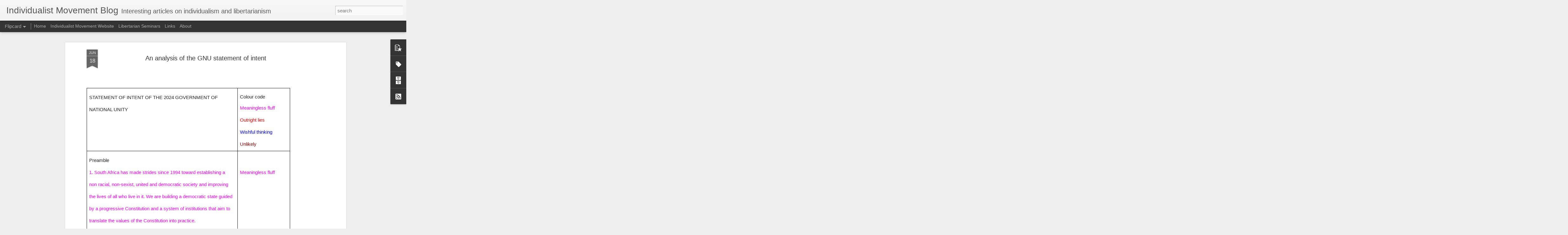

--- FILE ---
content_type: text/javascript; charset=UTF-8
request_url: https://www.libertarian.org.za/?v=0&action=initial&widgetId=PopularPosts1&responseType=js&xssi_token=AOuZoY7BBiD3HW_SboeXpiiq4_bdVljphQ%3A1769403597849
body_size: 208
content:
try {
_WidgetManager._HandleControllerResult('PopularPosts1', 'initial',{'title': '', 'showSnippets': true, 'showThumbnails': true, 'thumbnailSize': 72, 'showAuthor': false, 'showDate': false, 'posts': [{'id': '932195378015984425', 'title': 'Libertarians in South Africa', 'href': 'https://www.libertarian.org.za/2017/06/libertarians-in-south-africa.html', 'snippet': ' Libertarians in South Africa     Libertarians in South Africa are a diverse and scattered group. This is both a sign of growth and a source...'}, {'id': '1369874696031236181', 'title': ' Turns Out, I Was Just a Libertarian', 'href': 'https://www.libertarian.org.za/2025/04/turns-out-i-was-just-libertarian.html', 'snippet': 'I want to share with you a story. Not a polished political speech, but a series of awkward, hilarious, and occasionally soul-searching momen...'}]});
} catch (e) {
  if (typeof log != 'undefined') {
    log('HandleControllerResult failed: ' + e);
  }
}


--- FILE ---
content_type: text/javascript; charset=UTF-8
request_url: https://www.libertarian.org.za/?v=0&action=initial&widgetId=Label1&responseType=js&xssi_token=AOuZoY7BBiD3HW_SboeXpiiq4_bdVljphQ%3A1769403597849
body_size: 3868
content:
try {
_WidgetManager._HandleControllerResult('Label1', 'initial',{'title': 'Labels', 'display': 'list', 'showFreqNumbers': true, 'labels': [{'name': '1*', 'count': 1, 'cssSize': 1, 'url': 'https://www.libertarian.org.za/search/label/1*'}, {'name': '1985', 'count': 1, 'cssSize': 1, 'url': 'https://www.libertarian.org.za/search/label/1985'}, {'name': '1986', 'count': 1, 'cssSize': 1, 'url': 'https://www.libertarian.org.za/search/label/1986'}, {'name': '1987', 'count': 1, 'cssSize': 1, 'url': 'https://www.libertarian.org.za/search/label/1987'}, {'name': '1988', 'count': 1, 'cssSize': 1, 'url': 'https://www.libertarian.org.za/search/label/1988'}, {'name': '1989', 'count': 1, 'cssSize': 1, 'url': 'https://www.libertarian.org.za/search/label/1989'}, {'name': '1990', 'count': 1, 'cssSize': 1, 'url': 'https://www.libertarian.org.za/search/label/1990'}, {'name': '1991', 'count': 1, 'cssSize': 1, 'url': 'https://www.libertarian.org.za/search/label/1991'}, {'name': '1992', 'count': 1, 'cssSize': 1, 'url': 'https://www.libertarian.org.za/search/label/1992'}, {'name': '1993', 'count': 1, 'cssSize': 1, 'url': 'https://www.libertarian.org.za/search/label/1993'}, {'name': '1994', 'count': 1, 'cssSize': 1, 'url': 'https://www.libertarian.org.za/search/label/1994'}, {'name': '1995', 'count': 1, 'cssSize': 1, 'url': 'https://www.libertarian.org.za/search/label/1995'}, {'name': '1996', 'count': 1, 'cssSize': 1, 'url': 'https://www.libertarian.org.za/search/label/1996'}, {'name': '1997', 'count': 1, 'cssSize': 1, 'url': 'https://www.libertarian.org.za/search/label/1997'}, {'name': '1998', 'count': 1, 'cssSize': 1, 'url': 'https://www.libertarian.org.za/search/label/1998'}, {'name': '1999', 'count': 1, 'cssSize': 1, 'url': 'https://www.libertarian.org.za/search/label/1999'}, {'name': '2*', 'count': 5, 'cssSize': 3, 'url': 'https://www.libertarian.org.za/search/label/2*'}, {'name': '2000', 'count': 1, 'cssSize': 1, 'url': 'https://www.libertarian.org.za/search/label/2000'}, {'name': '2001', 'count': 1, 'cssSize': 1, 'url': 'https://www.libertarian.org.za/search/label/2001'}, {'name': '2002', 'count': 1, 'cssSize': 1, 'url': 'https://www.libertarian.org.za/search/label/2002'}, {'name': '2009', 'count': 1, 'cssSize': 1, 'url': 'https://www.libertarian.org.za/search/label/2009'}, {'name': '2013', 'count': 3, 'cssSize': 3, 'url': 'https://www.libertarian.org.za/search/label/2013'}, {'name': '2014', 'count': 3, 'cssSize': 3, 'url': 'https://www.libertarian.org.za/search/label/2014'}, {'name': '2015', 'count': 2, 'cssSize': 2, 'url': 'https://www.libertarian.org.za/search/label/2015'}, {'name': '2016', 'count': 3, 'cssSize': 3, 'url': 'https://www.libertarian.org.za/search/label/2016'}, {'name': '2017', 'count': 3, 'cssSize': 3, 'url': 'https://www.libertarian.org.za/search/label/2017'}, {'name': '2018', 'count': 1, 'cssSize': 1, 'url': 'https://www.libertarian.org.za/search/label/2018'}, {'name': '2022', 'count': 1, 'cssSize': 1, 'url': 'https://www.libertarian.org.za/search/label/2022'}, {'name': '3 numbers', 'count': 1, 'cssSize': 1, 'url': 'https://www.libertarian.org.za/search/label/3%20numbers'}, {'name': '3*', 'count': 3, 'cssSize': 3, 'url': 'https://www.libertarian.org.za/search/label/3*'}, {'name': '5 year old', 'count': 1, 'cssSize': 1, 'url': 'https://www.libertarian.org.za/search/label/5%20year%20old'}, {'name': 'abortion', 'count': 1, 'cssSize': 1, 'url': 'https://www.libertarian.org.za/search/label/abortion'}, {'name': 'ACT', 'count': 1, 'cssSize': 1, 'url': 'https://www.libertarian.org.za/search/label/ACT'}, {'name': 'action', 'count': 3, 'cssSize': 3, 'url': 'https://www.libertarian.org.za/search/label/action'}, {'name': 'affirmative action', 'count': 2, 'cssSize': 2, 'url': 'https://www.libertarian.org.za/search/label/affirmative%20action'}, {'name': 'agreement', 'count': 1, 'cssSize': 1, 'url': 'https://www.libertarian.org.za/search/label/agreement'}, {'name': 'AirBnB', 'count': 1, 'cssSize': 1, 'url': 'https://www.libertarian.org.za/search/label/AirBnB'}, {'name': 'alien', 'count': 1, 'cssSize': 1, 'url': 'https://www.libertarian.org.za/search/label/alien'}, {'name': 'aliens', 'count': 1, 'cssSize': 1, 'url': 'https://www.libertarian.org.za/search/label/aliens'}, {'name': 'alternates', 'count': 1, 'cssSize': 1, 'url': 'https://www.libertarian.org.za/search/label/alternates'}, {'name': 'amish', 'count': 1, 'cssSize': 1, 'url': 'https://www.libertarian.org.za/search/label/amish'}, {'name': 'anarchy', 'count': 4, 'cssSize': 3, 'url': 'https://www.libertarian.org.za/search/label/anarchy'}, {'name': 'ANC', 'count': 9, 'cssSize': 4, 'url': 'https://www.libertarian.org.za/search/label/ANC'}, {'name': 'apocalypse', 'count': 1, 'cssSize': 1, 'url': 'https://www.libertarian.org.za/search/label/apocalypse'}, {'name': 'apps', 'count': 3, 'cssSize': 3, 'url': 'https://www.libertarian.org.za/search/label/apps'}, {'name': 'authentic', 'count': 1, 'cssSize': 1, 'url': 'https://www.libertarian.org.za/search/label/authentic'}, {'name': 'authenticity', 'count': 1, 'cssSize': 1, 'url': 'https://www.libertarian.org.za/search/label/authenticity'}, {'name': 'authoritarians', 'count': 2, 'cssSize': 2, 'url': 'https://www.libertarian.org.za/search/label/authoritarians'}, {'name': 'authority', 'count': 1, 'cssSize': 1, 'url': 'https://www.libertarian.org.za/search/label/authority'}, {'name': 'avoid collisions', 'count': 1, 'cssSize': 1, 'url': 'https://www.libertarian.org.za/search/label/avoid%20collisions'}, {'name': 'award', 'count': 1, 'cssSize': 1, 'url': 'https://www.libertarian.org.za/search/label/award'}, {'name': 'axiom', 'count': 1, 'cssSize': 1, 'url': 'https://www.libertarian.org.za/search/label/axiom'}, {'name': 'ayn rand', 'count': 1, 'cssSize': 1, 'url': 'https://www.libertarian.org.za/search/label/ayn%20rand'}, {'name': 'bee', 'count': 1, 'cssSize': 1, 'url': 'https://www.libertarian.org.za/search/label/bee'}, {'name': 'Biden', 'count': 1, 'cssSize': 1, 'url': 'https://www.libertarian.org.za/search/label/Biden'}, {'name': 'bill of rights', 'count': 1, 'cssSize': 1, 'url': 'https://www.libertarian.org.za/search/label/bill%20of%20rights'}, {'name': 'borders', 'count': 2, 'cssSize': 2, 'url': 'https://www.libertarian.org.za/search/label/borders'}, {'name': 'boundaries', 'count': 1, 'cssSize': 1, 'url': 'https://www.libertarian.org.za/search/label/boundaries'}, {'name': 'bureaucracy', 'count': 2, 'cssSize': 2, 'url': 'https://www.libertarian.org.za/search/label/bureaucracy'}, {'name': 'burning man', 'count': 1, 'cssSize': 1, 'url': 'https://www.libertarian.org.za/search/label/burning%20man'}, {'name': 'canton', 'count': 1, 'cssSize': 1, 'url': 'https://www.libertarian.org.za/search/label/canton'}, {'name': 'Cape', 'count': 1, 'cssSize': 1, 'url': 'https://www.libertarian.org.za/search/label/Cape'}, {'name': 'cape independence', 'count': 1, 'cssSize': 1, 'url': 'https://www.libertarian.org.za/search/label/cape%20independence'}, {'name': 'capital punishment', 'count': 1, 'cssSize': 1, 'url': 'https://www.libertarian.org.za/search/label/capital%20punishment'}, {'name': 'capitalism', 'count': 5, 'cssSize': 3, 'url': 'https://www.libertarian.org.za/search/label/capitalism'}, {'name': 'central banks', 'count': 1, 'cssSize': 1, 'url': 'https://www.libertarian.org.za/search/label/central%20banks'}, {'name': 'certainty', 'count': 2, 'cssSize': 2, 'url': 'https://www.libertarian.org.za/search/label/certainty'}, {'name': 'challenge', 'count': 1, 'cssSize': 1, 'url': 'https://www.libertarian.org.za/search/label/challenge'}, {'name': 'change', 'count': 1, 'cssSize': 1, 'url': 'https://www.libertarian.org.za/search/label/change'}, {'name': 'chaordic', 'count': 1, 'cssSize': 1, 'url': 'https://www.libertarian.org.za/search/label/chaordic'}, {'name': 'chastity', 'count': 1, 'cssSize': 1, 'url': 'https://www.libertarian.org.za/search/label/chastity'}, {'name': 'choice', 'count': 7, 'cssSize': 4, 'url': 'https://www.libertarian.org.za/search/label/choice'}, {'name': 'CIAG', 'count': 1, 'cssSize': 1, 'url': 'https://www.libertarian.org.za/search/label/CIAG'}, {'name': 'Cipolla', 'count': 1, 'cssSize': 1, 'url': 'https://www.libertarian.org.za/search/label/Cipolla'}, {'name': 'citizen', 'count': 1, 'cssSize': 1, 'url': 'https://www.libertarian.org.za/search/label/citizen'}, {'name': 'clandestiny', 'count': 1, 'cssSize': 1, 'url': 'https://www.libertarian.org.za/search/label/clandestiny'}, {'name': 'clans', 'count': 1, 'cssSize': 1, 'url': 'https://www.libertarian.org.za/search/label/clans'}, {'name': 'climate', 'count': 2, 'cssSize': 2, 'url': 'https://www.libertarian.org.za/search/label/climate'}, {'name': 'Colin Bower', 'count': 2, 'cssSize': 2, 'url': 'https://www.libertarian.org.za/search/label/Colin%20Bower'}, {'name': 'collateral damage', 'count': 1, 'cssSize': 1, 'url': 'https://www.libertarian.org.za/search/label/collateral%20damage'}, {'name': 'collisions', 'count': 1, 'cssSize': 1, 'url': 'https://www.libertarian.org.za/search/label/collisions'}, {'name': 'commandments', 'count': 1, 'cssSize': 1, 'url': 'https://www.libertarian.org.za/search/label/commandments'}, {'name': 'comments', 'count': 1, 'cssSize': 1, 'url': 'https://www.libertarian.org.za/search/label/comments'}, {'name': 'communism', 'count': 1, 'cssSize': 1, 'url': 'https://www.libertarian.org.za/search/label/communism'}, {'name': 'community', 'count': 1, 'cssSize': 1, 'url': 'https://www.libertarian.org.za/search/label/community'}, {'name': 'concepts', 'count': 1, 'cssSize': 1, 'url': 'https://www.libertarian.org.za/search/label/concepts'}, {'name': 'consciousness', 'count': 1, 'cssSize': 1, 'url': 'https://www.libertarian.org.za/search/label/consciousness'}, {'name': 'consensus', 'count': 1, 'cssSize': 1, 'url': 'https://www.libertarian.org.za/search/label/consensus'}, {'name': 'consent', 'count': 11, 'cssSize': 4, 'url': 'https://www.libertarian.org.za/search/label/consent'}, {'name': 'consequences', 'count': 2, 'cssSize': 2, 'url': 'https://www.libertarian.org.za/search/label/consequences'}, {'name': 'conservativism', 'count': 1, 'cssSize': 1, 'url': 'https://www.libertarian.org.za/search/label/conservativism'}, {'name': 'constitution', 'count': 1, 'cssSize': 1, 'url': 'https://www.libertarian.org.za/search/label/constitution'}, {'name': 'contract', 'count': 1, 'cssSize': 1, 'url': 'https://www.libertarian.org.za/search/label/contract'}, {'name': 'corporations', 'count': 1, 'cssSize': 1, 'url': 'https://www.libertarian.org.za/search/label/corporations'}, {'name': 'cosmos', 'count': 1, 'cssSize': 1, 'url': 'https://www.libertarian.org.za/search/label/cosmos'}, {'name': 'courage', 'count': 1, 'cssSize': 1, 'url': 'https://www.libertarian.org.za/search/label/courage'}, {'name': 'courts', 'count': 1, 'cssSize': 1, 'url': 'https://www.libertarian.org.za/search/label/courts'}, {'name': 'covid', 'count': 3, 'cssSize': 3, 'url': 'https://www.libertarian.org.za/search/label/covid'}, {'name': 'covid19', 'count': 4, 'cssSize': 3, 'url': 'https://www.libertarian.org.za/search/label/covid19'}, {'name': 'crime', 'count': 2, 'cssSize': 2, 'url': 'https://www.libertarian.org.za/search/label/crime'}, {'name': 'DA', 'count': 3, 'cssSize': 3, 'url': 'https://www.libertarian.org.za/search/label/DA'}, {'name': 'death', 'count': 3, 'cssSize': 3, 'url': 'https://www.libertarian.org.za/search/label/death'}, {'name': 'death penalty', 'count': 2, 'cssSize': 2, 'url': 'https://www.libertarian.org.za/search/label/death%20penalty'}, {'name': 'defence', 'count': 1, 'cssSize': 1, 'url': 'https://www.libertarian.org.za/search/label/defence'}, {'name': 'democracy', 'count': 6, 'cssSize': 4, 'url': 'https://www.libertarian.org.za/search/label/democracy'}, {'name': 'democratic alliance', 'count': 4, 'cssSize': 3, 'url': 'https://www.libertarian.org.za/search/label/democratic%20alliance'}, {'name': 'dialog', 'count': 1, 'cssSize': 1, 'url': 'https://www.libertarian.org.za/search/label/dialog'}, {'name': 'dinners', 'count': 1, 'cssSize': 1, 'url': 'https://www.libertarian.org.za/search/label/dinners'}, {'name': 'discord', 'count': 1, 'cssSize': 1, 'url': 'https://www.libertarian.org.za/search/label/discord'}, {'name': 'Disputin', 'count': 1, 'cssSize': 1, 'url': 'https://www.libertarian.org.za/search/label/Disputin'}, {'name': 'doubt', 'count': 1, 'cssSize': 1, 'url': 'https://www.libertarian.org.za/search/label/doubt'}, {'name': 'dream', 'count': 1, 'cssSize': 1, 'url': 'https://www.libertarian.org.za/search/label/dream'}, {'name': 'drugs', 'count': 1, 'cssSize': 1, 'url': 'https://www.libertarian.org.za/search/label/drugs'}, {'name': 'ecitizen', 'count': 1, 'cssSize': 1, 'url': 'https://www.libertarian.org.za/search/label/ecitizen'}, {'name': 'economics', 'count': 3, 'cssSize': 3, 'url': 'https://www.libertarian.org.za/search/label/economics'}, {'name': 'education', 'count': 1, 'cssSize': 1, 'url': 'https://www.libertarian.org.za/search/label/education'}, {'name': 'eff', 'count': 2, 'cssSize': 2, 'url': 'https://www.libertarian.org.za/search/label/eff'}, {'name': 'election', 'count': 2, 'cssSize': 2, 'url': 'https://www.libertarian.org.za/search/label/election'}, {'name': 'elections', 'count': 3, 'cssSize': 3, 'url': 'https://www.libertarian.org.za/search/label/elections'}, {'name': 'Elon Musk', 'count': 3, 'cssSize': 3, 'url': 'https://www.libertarian.org.za/search/label/Elon%20Musk'}, {'name': 'emigration', 'count': 1, 'cssSize': 1, 'url': 'https://www.libertarian.org.za/search/label/emigration'}, {'name': 'eminent persons', 'count': 1, 'cssSize': 1, 'url': 'https://www.libertarian.org.za/search/label/eminent%20persons'}, {'name': 'ennui', 'count': 1, 'cssSize': 1, 'url': 'https://www.libertarian.org.za/search/label/ennui'}, {'name': 'entrepreneurs', 'count': 1, 'cssSize': 1, 'url': 'https://www.libertarian.org.za/search/label/entrepreneurs'}, {'name': 'epidemic', 'count': 1, 'cssSize': 1, 'url': 'https://www.libertarian.org.za/search/label/epidemic'}, {'name': 'epoch', 'count': 1, 'cssSize': 1, 'url': 'https://www.libertarian.org.za/search/label/epoch'}, {'name': 'equality', 'count': 1, 'cssSize': 1, 'url': 'https://www.libertarian.org.za/search/label/equality'}, {'name': 'equity', 'count': 1, 'cssSize': 1, 'url': 'https://www.libertarian.org.za/search/label/equity'}, {'name': 'Estonia', 'count': 1, 'cssSize': 1, 'url': 'https://www.libertarian.org.za/search/label/Estonia'}, {'name': 'evidence', 'count': 2, 'cssSize': 2, 'url': 'https://www.libertarian.org.za/search/label/evidence'}, {'name': 'EWC', 'count': 1, 'cssSize': 1, 'url': 'https://www.libertarian.org.za/search/label/EWC'}, {'name': 'family', 'count': 4, 'cssSize': 3, 'url': 'https://www.libertarian.org.za/search/label/family'}, {'name': 'fanatics', 'count': 3, 'cssSize': 3, 'url': 'https://www.libertarian.org.za/search/label/fanatics'}, {'name': 'financial', 'count': 1, 'cssSize': 1, 'url': 'https://www.libertarian.org.za/search/label/financial'}, {'name': 'fines', 'count': 1, 'cssSize': 1, 'url': 'https://www.libertarian.org.za/search/label/fines'}, {'name': 'fog donkey', 'count': 1, 'cssSize': 1, 'url': 'https://www.libertarian.org.za/search/label/fog%20donkey'}, {'name': 'force', 'count': 1, 'cssSize': 1, 'url': 'https://www.libertarian.org.za/search/label/force'}, {'name': 'forum', 'count': 1, 'cssSize': 1, 'url': 'https://www.libertarian.org.za/search/label/forum'}, {'name': 'fractional reserve banking', 'count': 1, 'cssSize': 1, 'url': 'https://www.libertarian.org.za/search/label/fractional%20reserve%20banking'}, {'name': 'frb', 'count': 1, 'cssSize': 1, 'url': 'https://www.libertarian.org.za/search/label/frb'}, {'name': 'Free Market Economist', 'count': 2, 'cssSize': 2, 'url': 'https://www.libertarian.org.za/search/label/Free%20Market%20Economist'}, {'name': 'freedom', 'count': 9, 'cssSize': 4, 'url': 'https://www.libertarian.org.za/search/label/freedom'}, {'name': 'fun', 'count': 1, 'cssSize': 1, 'url': 'https://www.libertarian.org.za/search/label/fun'}, {'name': 'future', 'count': 6, 'cssSize': 4, 'url': 'https://www.libertarian.org.za/search/label/future'}, {'name': 'future money', 'count': 1, 'cssSize': 1, 'url': 'https://www.libertarian.org.za/search/label/future%20money'}, {'name': 'gangs', 'count': 1, 'cssSize': 1, 'url': 'https://www.libertarian.org.za/search/label/gangs'}, {'name': 'garden route', 'count': 1, 'cssSize': 1, 'url': 'https://www.libertarian.org.za/search/label/garden%20route'}, {'name': 'genes', 'count': 1, 'cssSize': 1, 'url': 'https://www.libertarian.org.za/search/label/genes'}, {'name': 'GNU', 'count': 1, 'cssSize': 1, 'url': 'https://www.libertarian.org.za/search/label/GNU'}, {'name': 'god', 'count': 1, 'cssSize': 1, 'url': 'https://www.libertarian.org.za/search/label/god'}, {'name': 'government', 'count': 3, 'cssSize': 3, 'url': 'https://www.libertarian.org.za/search/label/government'}, {'name': 'grammar', 'count': 1, 'cssSize': 1, 'url': 'https://www.libertarian.org.za/search/label/grammar'}, {'name': 'grinch', 'count': 1, 'cssSize': 1, 'url': 'https://www.libertarian.org.za/search/label/grinch'}, {'name': 'guns', 'count': 1, 'cssSize': 1, 'url': 'https://www.libertarian.org.za/search/label/guns'}, {'name': 'gwen ngwenya', 'count': 1, 'cssSize': 1, 'url': 'https://www.libertarian.org.za/search/label/gwen%20ngwenya'}, {'name': 'hamas', 'count': 1, 'cssSize': 1, 'url': 'https://www.libertarian.org.za/search/label/hamas'}, {'name': 'Hanseatic league', 'count': 1, 'cssSize': 1, 'url': 'https://www.libertarian.org.za/search/label/Hanseatic%20league'}, {'name': 'happiness', 'count': 3, 'cssSize': 3, 'url': 'https://www.libertarian.org.za/search/label/happiness'}, {'name': 'harm', 'count': 3, 'cssSize': 3, 'url': 'https://www.libertarian.org.za/search/label/harm'}, {'name': 'harmconsent rule', 'count': 1, 'cssSize': 1, 'url': 'https://www.libertarian.org.za/search/label/harmconsent%20rule'}, {'name': 'Hayek', 'count': 2, 'cssSize': 2, 'url': 'https://www.libertarian.org.za/search/label/Hayek'}, {'name': 'HCR', 'count': 1, 'cssSize': 1, 'url': 'https://www.libertarian.org.za/search/label/HCR'}, {'name': 'health', 'count': 2, 'cssSize': 2, 'url': 'https://www.libertarian.org.za/search/label/health'}, {'name': 'honest', 'count': 1, 'cssSize': 1, 'url': 'https://www.libertarian.org.za/search/label/honest'}, {'name': 'human', 'count': 1, 'cssSize': 1, 'url': 'https://www.libertarian.org.za/search/label/human'}, {'name': 'humility', 'count': 1, 'cssSize': 1, 'url': 'https://www.libertarian.org.za/search/label/humility'}, {'name': 'ideas', 'count': 3, 'cssSize': 3, 'url': 'https://www.libertarian.org.za/search/label/ideas'}, {'name': 'identity', 'count': 1, 'cssSize': 1, 'url': 'https://www.libertarian.org.za/search/label/identity'}, {'name': 'ideology', 'count': 1, 'cssSize': 1, 'url': 'https://www.libertarian.org.za/search/label/ideology'}, {'name': 'IFP', 'count': 1, 'cssSize': 1, 'url': 'https://www.libertarian.org.za/search/label/IFP'}, {'name': 'imagination', 'count': 1, 'cssSize': 1, 'url': 'https://www.libertarian.org.za/search/label/imagination'}, {'name': 'immigrants', 'count': 1, 'cssSize': 1, 'url': 'https://www.libertarian.org.za/search/label/immigrants'}, {'name': 'immigration', 'count': 1, 'cssSize': 1, 'url': 'https://www.libertarian.org.za/search/label/immigration'}, {'name': 'incompetence', 'count': 1, 'cssSize': 1, 'url': 'https://www.libertarian.org.za/search/label/incompetence'}, {'name': 'independence', 'count': 1, 'cssSize': 1, 'url': 'https://www.libertarian.org.za/search/label/independence'}, {'name': 'individual', 'count': 1, 'cssSize': 1, 'url': 'https://www.libertarian.org.za/search/label/individual'}, {'name': 'individualism', 'count': 2, 'cssSize': 2, 'url': 'https://www.libertarian.org.za/search/label/individualism'}, {'name': 'individualist', 'count': 13, 'cssSize': 5, 'url': 'https://www.libertarian.org.za/search/label/individualist'}, {'name': 'inequality', 'count': 1, 'cssSize': 1, 'url': 'https://www.libertarian.org.za/search/label/inequality'}, {'name': 'inflation', 'count': 2, 'cssSize': 2, 'url': 'https://www.libertarian.org.za/search/label/inflation'}, {'name': 'initiative', 'count': 1, 'cssSize': 1, 'url': 'https://www.libertarian.org.za/search/label/initiative'}, {'name': 'innovation', 'count': 1, 'cssSize': 1, 'url': 'https://www.libertarian.org.za/search/label/innovation'}, {'name': 'insanity', 'count': 1, 'cssSize': 1, 'url': 'https://www.libertarian.org.za/search/label/insanity'}, {'name': 'insurance', 'count': 2, 'cssSize': 2, 'url': 'https://www.libertarian.org.za/search/label/insurance'}, {'name': 'intelligence', 'count': 1, 'cssSize': 1, 'url': 'https://www.libertarian.org.za/search/label/intelligence'}, {'name': 'intentions', 'count': 2, 'cssSize': 2, 'url': 'https://www.libertarian.org.za/search/label/intentions'}, {'name': 'interest rate', 'count': 1, 'cssSize': 1, 'url': 'https://www.libertarian.org.za/search/label/interest%20rate'}, {'name': 'internationalism', 'count': 1, 'cssSize': 1, 'url': 'https://www.libertarian.org.za/search/label/internationalism'}, {'name': 'invention', 'count': 1, 'cssSize': 1, 'url': 'https://www.libertarian.org.za/search/label/invention'}, {'name': 'iphone', 'count': 1, 'cssSize': 1, 'url': 'https://www.libertarian.org.za/search/label/iphone'}, {'name': 'ISIS', 'count': 1, 'cssSize': 1, 'url': 'https://www.libertarian.org.za/search/label/ISIS'}, {'name': 'israel', 'count': 1, 'cssSize': 1, 'url': 'https://www.libertarian.org.za/search/label/israel'}, {'name': 'Issues', 'count': 1, 'cssSize': 1, 'url': 'https://www.libertarian.org.za/search/label/Issues'}, {'name': 'jason riley', 'count': 1, 'cssSize': 1, 'url': 'https://www.libertarian.org.za/search/label/jason%20riley'}, {'name': 'JD Vance', 'count': 1, 'cssSize': 1, 'url': 'https://www.libertarian.org.za/search/label/JD%20Vance'}, {'name': 'Joe Rogan', 'count': 1, 'cssSize': 1, 'url': 'https://www.libertarian.org.za/search/label/Joe%20Rogan'}, {'name': 'joy', 'count': 1, 'cssSize': 1, 'url': 'https://www.libertarian.org.za/search/label/joy'}, {'name': 'jurisdiction', 'count': 1, 'cssSize': 1, 'url': 'https://www.libertarian.org.za/search/label/jurisdiction'}, {'name': 'jury', 'count': 3, 'cssSize': 3, 'url': 'https://www.libertarian.org.za/search/label/jury'}, {'name': 'justice', 'count': 1, 'cssSize': 1, 'url': 'https://www.libertarian.org.za/search/label/justice'}, {'name': 'keynesian', 'count': 1, 'cssSize': 1, 'url': 'https://www.libertarian.org.za/search/label/keynesian'}, {'name': 'knowledge', 'count': 1, 'cssSize': 1, 'url': 'https://www.libertarian.org.za/search/label/knowledge'}, {'name': 'knysna', 'count': 1, 'cssSize': 1, 'url': 'https://www.libertarian.org.za/search/label/knysna'}, {'name': 'Kouga', 'count': 1, 'cssSize': 1, 'url': 'https://www.libertarian.org.za/search/label/Kouga'}, {'name': 'langkloof', 'count': 1, 'cssSize': 1, 'url': 'https://www.libertarian.org.za/search/label/langkloof'}, {'name': 'language', 'count': 1, 'cssSize': 1, 'url': 'https://www.libertarian.org.za/search/label/language'}, {'name': 'launch', 'count': 1, 'cssSize': 1, 'url': 'https://www.libertarian.org.za/search/label/launch'}, {'name': 'law', 'count': 2, 'cssSize': 2, 'url': 'https://www.libertarian.org.za/search/label/law'}, {'name': 'left', 'count': 1, 'cssSize': 1, 'url': 'https://www.libertarian.org.za/search/label/left'}, {'name': 'legal', 'count': 1, 'cssSize': 1, 'url': 'https://www.libertarian.org.za/search/label/legal'}, {'name': 'levels', 'count': 1, 'cssSize': 1, 'url': 'https://www.libertarian.org.za/search/label/levels'}, {'name': 'libdin', 'count': 2, 'cssSize': 2, 'url': 'https://www.libertarian.org.za/search/label/libdin'}, {'name': 'liberal', 'count': 3, 'cssSize': 3, 'url': 'https://www.libertarian.org.za/search/label/liberal'}, {'name': 'libertaria', 'count': 1, 'cssSize': 1, 'url': 'https://www.libertarian.org.za/search/label/libertaria'}, {'name': 'libertarian', 'count': 13, 'cssSize': 5, 'url': 'https://www.libertarian.org.za/search/label/libertarian'}, {'name': 'libertarianism', 'count': 1, 'cssSize': 1, 'url': 'https://www.libertarian.org.za/search/label/libertarianism'}, {'name': 'liberty', 'count': 5, 'cssSize': 3, 'url': 'https://www.libertarian.org.za/search/label/liberty'}, {'name': 'liberty insurance', 'count': 2, 'cssSize': 2, 'url': 'https://www.libertarian.org.za/search/label/liberty%20insurance'}, {'name': 'libsem', 'count': 10, 'cssSize': 4, 'url': 'https://www.libertarian.org.za/search/label/libsem'}, {'name': 'LIFE', 'count': 3, 'cssSize': 3, 'url': 'https://www.libertarian.org.za/search/label/LIFE'}, {'name': 'lifecycle', 'count': 1, 'cssSize': 1, 'url': 'https://www.libertarian.org.za/search/label/lifecycle'}, {'name': 'link', 'count': 1, 'cssSize': 1, 'url': 'https://www.libertarian.org.za/search/label/link'}, {'name': 'lockdown', 'count': 2, 'cssSize': 2, 'url': 'https://www.libertarian.org.za/search/label/lockdown'}, {'name': 'love', 'count': 3, 'cssSize': 3, 'url': 'https://www.libertarian.org.za/search/label/love'}, {'name': 'Madiba', 'count': 1, 'cssSize': 1, 'url': 'https://www.libertarian.org.za/search/label/Madiba'}, {'name': 'management', 'count': 1, 'cssSize': 1, 'url': 'https://www.libertarian.org.za/search/label/management'}, {'name': 'manifesto', 'count': 3, 'cssSize': 3, 'url': 'https://www.libertarian.org.za/search/label/manifesto'}, {'name': 'mathematics', 'count': 1, 'cssSize': 1, 'url': 'https://www.libertarian.org.za/search/label/mathematics'}, {'name': 'meaning', 'count': 1, 'cssSize': 1, 'url': 'https://www.libertarian.org.za/search/label/meaning'}, {'name': 'meerkat', 'count': 1, 'cssSize': 1, 'url': 'https://www.libertarian.org.za/search/label/meerkat'}, {'name': 'Merck', 'count': 1, 'cssSize': 1, 'url': 'https://www.libertarian.org.za/search/label/Merck'}, {'name': 'military', 'count': 1, 'cssSize': 1, 'url': 'https://www.libertarian.org.za/search/label/military'}, {'name': 'minimum wage', 'count': 1, 'cssSize': 1, 'url': 'https://www.libertarian.org.za/search/label/minimum%20wage'}, {'name': 'morality', 'count': 1, 'cssSize': 1, 'url': 'https://www.libertarian.org.za/search/label/morality'}, {'name': 'movie review', 'count': 3, 'cssSize': 3, 'url': 'https://www.libertarian.org.za/search/label/movie%20review'}, {'name': 'mRna', 'count': 2, 'cssSize': 2, 'url': 'https://www.libertarian.org.za/search/label/mRna'}, {'name': 'municipal', 'count': 3, 'cssSize': 3, 'url': 'https://www.libertarian.org.za/search/label/municipal'}, {'name': 'mutual aid', 'count': 1, 'cssSize': 1, 'url': 'https://www.libertarian.org.za/search/label/mutual%20aid'}, {'name': 'mzansi', 'count': 1, 'cssSize': 1, 'url': 'https://www.libertarian.org.za/search/label/mzansi'}, {'name': 'nationalism', 'count': 1, 'cssSize': 1, 'url': 'https://www.libertarian.org.za/search/label/nationalism'}, {'name': 'Nelson Mandela', 'count': 1, 'cssSize': 1, 'url': 'https://www.libertarian.org.za/search/label/Nelson%20Mandela'}, {'name': 'nepotism', 'count': 1, 'cssSize': 1, 'url': 'https://www.libertarian.org.za/search/label/nepotism'}, {'name': 'New Zealand', 'count': 2, 'cssSize': 2, 'url': 'https://www.libertarian.org.za/search/label/New%20Zealand'}, {'name': 'nonracialism', 'count': 1, 'cssSize': 1, 'url': 'https://www.libertarian.org.za/search/label/nonracialism'}, {'name': 'nudity', 'count': 1, 'cssSize': 1, 'url': 'https://www.libertarian.org.za/search/label/nudity'}, {'name': 'opinion', 'count': 2, 'cssSize': 2, 'url': 'https://www.libertarian.org.za/search/label/opinion'}, {'name': 'opinions', 'count': 1, 'cssSize': 1, 'url': 'https://www.libertarian.org.za/search/label/opinions'}, {'name': 'organisation', 'count': 1, 'cssSize': 1, 'url': 'https://www.libertarian.org.za/search/label/organisation'}, {'name': 'ought', 'count': 1, 'cssSize': 1, 'url': 'https://www.libertarian.org.za/search/label/ought'}, {'name': 'pandemic', 'count': 4, 'cssSize': 3, 'url': 'https://www.libertarian.org.za/search/label/pandemic'}, {'name': 'parallel structures', 'count': 1, 'cssSize': 1, 'url': 'https://www.libertarian.org.za/search/label/parallel%20structures'}, {'name': 'past', 'count': 1, 'cssSize': 1, 'url': 'https://www.libertarian.org.za/search/label/past'}, {'name': 'personal', 'count': 1, 'cssSize': 1, 'url': 'https://www.libertarian.org.za/search/label/personal'}, {'name': 'persuasion', 'count': 1, 'cssSize': 1, 'url': 'https://www.libertarian.org.za/search/label/persuasion'}, {'name': 'perverse incentives', 'count': 1, 'cssSize': 1, 'url': 'https://www.libertarian.org.za/search/label/perverse%20incentives'}, {'name': 'Pfizer', 'count': 1, 'cssSize': 1, 'url': 'https://www.libertarian.org.za/search/label/Pfizer'}, {'name': 'philosopher', 'count': 1, 'cssSize': 1, 'url': 'https://www.libertarian.org.za/search/label/philosopher'}, {'name': 'photographs', 'count': 1, 'cssSize': 1, 'url': 'https://www.libertarian.org.za/search/label/photographs'}, {'name': 'photos', 'count': 2, 'cssSize': 2, 'url': 'https://www.libertarian.org.za/search/label/photos'}, {'name': 'pleasure', 'count': 2, 'cssSize': 2, 'url': 'https://www.libertarian.org.za/search/label/pleasure'}, {'name': 'plettenberg bay', 'count': 1, 'cssSize': 1, 'url': 'https://www.libertarian.org.za/search/label/plettenberg%20bay'}, {'name': 'poem', 'count': 1, 'cssSize': 1, 'url': 'https://www.libertarian.org.za/search/label/poem'}, {'name': 'police', 'count': 4, 'cssSize': 3, 'url': 'https://www.libertarian.org.za/search/label/police'}, {'name': 'politicians', 'count': 1, 'cssSize': 1, 'url': 'https://www.libertarian.org.za/search/label/politicians'}, {'name': 'politics', 'count': 7, 'cssSize': 4, 'url': 'https://www.libertarian.org.za/search/label/politics'}, {'name': 'poverty', 'count': 1, 'cssSize': 1, 'url': 'https://www.libertarian.org.za/search/label/poverty'}, {'name': 'power', 'count': 2, 'cssSize': 2, 'url': 'https://www.libertarian.org.za/search/label/power'}, {'name': 'predictions', 'count': 6, 'cssSize': 4, 'url': 'https://www.libertarian.org.za/search/label/predictions'}, {'name': 'present', 'count': 1, 'cssSize': 1, 'url': 'https://www.libertarian.org.za/search/label/present'}, {'name': 'president', 'count': 1, 'cssSize': 1, 'url': 'https://www.libertarian.org.za/search/label/president'}, {'name': 'Prince Albert', 'count': 1, 'cssSize': 1, 'url': 'https://www.libertarian.org.za/search/label/Prince%20Albert'}, {'name': 'principle', 'count': 2, 'cssSize': 2, 'url': 'https://www.libertarian.org.za/search/label/principle'}, {'name': 'principles', 'count': 1, 'cssSize': 1, 'url': 'https://www.libertarian.org.za/search/label/principles'}, {'name': 'prison', 'count': 1, 'cssSize': 1, 'url': 'https://www.libertarian.org.za/search/label/prison'}, {'name': 'Private defence agency', 'count': 1, 'cssSize': 1, 'url': 'https://www.libertarian.org.za/search/label/Private%20defence%20agency'}, {'name': 'professionals', 'count': 1, 'cssSize': 1, 'url': 'https://www.libertarian.org.za/search/label/professionals'}, {'name': 'professions', 'count': 1, 'cssSize': 1, 'url': 'https://www.libertarian.org.za/search/label/professions'}, {'name': 'profit', 'count': 1, 'cssSize': 1, 'url': 'https://www.libertarian.org.za/search/label/profit'}, {'name': 'property', 'count': 2, 'cssSize': 2, 'url': 'https://www.libertarian.org.za/search/label/property'}, {'name': 'proposition', 'count': 1, 'cssSize': 1, 'url': 'https://www.libertarian.org.za/search/label/proposition'}, {'name': 'protection', 'count': 1, 'cssSize': 1, 'url': 'https://www.libertarian.org.za/search/label/protection'}, {'name': 'radio', 'count': 1, 'cssSize': 1, 'url': 'https://www.libertarian.org.za/search/label/radio'}, {'name': 'Ramaphosa', 'count': 4, 'cssSize': 3, 'url': 'https://www.libertarian.org.za/search/label/Ramaphosa'}, {'name': 'rawles', 'count': 1, 'cssSize': 1, 'url': 'https://www.libertarian.org.za/search/label/rawles'}, {'name': 'reality', 'count': 2, 'cssSize': 2, 'url': 'https://www.libertarian.org.za/search/label/reality'}, {'name': 'realpolitik', 'count': 1, 'cssSize': 1, 'url': 'https://www.libertarian.org.za/search/label/realpolitik'}, {'name': 'redress', 'count': 1, 'cssSize': 1, 'url': 'https://www.libertarian.org.za/search/label/redress'}, {'name': 'referendum', 'count': 1, 'cssSize': 1, 'url': 'https://www.libertarian.org.za/search/label/referendum'}, {'name': 'regulations', 'count': 1, 'cssSize': 1, 'url': 'https://www.libertarian.org.za/search/label/regulations'}, {'name': 'religion', 'count': 2, 'cssSize': 2, 'url': 'https://www.libertarian.org.za/search/label/religion'}, {'name': 'religions', 'count': 1, 'cssSize': 1, 'url': 'https://www.libertarian.org.za/search/label/religions'}, {'name': 'rep index', 'count': 1, 'cssSize': 1, 'url': 'https://www.libertarian.org.za/search/label/rep%20index'}, {'name': 'repeatable', 'count': 1, 'cssSize': 1, 'url': 'https://www.libertarian.org.za/search/label/repeatable'}, {'name': 'reproduction', 'count': 1, 'cssSize': 1, 'url': 'https://www.libertarian.org.za/search/label/reproduction'}, {'name': 'respect', 'count': 1, 'cssSize': 1, 'url': 'https://www.libertarian.org.za/search/label/respect'}, {'name': 'responsibility', 'count': 1, 'cssSize': 1, 'url': 'https://www.libertarian.org.za/search/label/responsibility'}, {'name': 'RET', 'count': 1, 'cssSize': 1, 'url': 'https://www.libertarian.org.za/search/label/RET'}, {'name': 'Ria Crafford', 'count': 1, 'cssSize': 1, 'url': 'https://www.libertarian.org.za/search/label/Ria%20Crafford'}, {'name': 'right', 'count': 1, 'cssSize': 1, 'url': 'https://www.libertarian.org.za/search/label/right'}, {'name': 'rights', 'count': 5, 'cssSize': 3, 'url': 'https://www.libertarian.org.za/search/label/rights'}, {'name': 'riots', 'count': 1, 'cssSize': 1, 'url': 'https://www.libertarian.org.za/search/label/riots'}, {'name': 'riparian rights', 'count': 1, 'cssSize': 1, 'url': 'https://www.libertarian.org.za/search/label/riparian%20rights'}, {'name': 'Robert Kennedy', 'count': 1, 'cssSize': 1, 'url': 'https://www.libertarian.org.za/search/label/Robert%20Kennedy'}, {'name': 'Rule', 'count': 1, 'cssSize': 1, 'url': 'https://www.libertarian.org.za/search/label/Rule'}, {'name': 'rules', 'count': 2, 'cssSize': 2, 'url': 'https://www.libertarian.org.za/search/label/rules'}, {'name': 'SA constitution', 'count': 1, 'cssSize': 1, 'url': 'https://www.libertarian.org.za/search/label/SA%20constitution'}, {'name': 'SAPS', 'count': 1, 'cssSize': 1, 'url': 'https://www.libertarian.org.za/search/label/SAPS'}, {'name': 'satire', 'count': 1, 'cssSize': 1, 'url': 'https://www.libertarian.org.za/search/label/satire'}, {'name': 'scenario', 'count': 1, 'cssSize': 1, 'url': 'https://www.libertarian.org.za/search/label/scenario'}, {'name': 'scenarios', 'count': 1, 'cssSize': 1, 'url': 'https://www.libertarian.org.za/search/label/scenarios'}, {'name': 'Schwab', 'count': 1, 'cssSize': 1, 'url': 'https://www.libertarian.org.za/search/label/Schwab'}, {'name': 'science', 'count': 1, 'cssSize': 1, 'url': 'https://www.libertarian.org.za/search/label/science'}, {'name': 'secession', 'count': 4, 'cssSize': 3, 'url': 'https://www.libertarian.org.za/search/label/secession'}, {'name': 'security', 'count': 1, 'cssSize': 1, 'url': 'https://www.libertarian.org.za/search/label/security'}, {'name': 'self-analysis', 'count': 1, 'cssSize': 1, 'url': 'https://www.libertarian.org.za/search/label/self-analysis'}, {'name': 'self-defense', 'count': 1, 'cssSize': 1, 'url': 'https://www.libertarian.org.za/search/label/self-defense'}, {'name': 'seminar', 'count': 8, 'cssSize': 4, 'url': 'https://www.libertarian.org.za/search/label/seminar'}, {'name': 'sex', 'count': 2, 'cssSize': 2, 'url': 'https://www.libertarian.org.za/search/label/sex'}, {'name': 'shareholders', 'count': 1, 'cssSize': 1, 'url': 'https://www.libertarian.org.za/search/label/shareholders'}, {'name': 'shelby steele', 'count': 1, 'cssSize': 1, 'url': 'https://www.libertarian.org.za/search/label/shelby%20steele'}, {'name': 'Shishini', 'count': 1, 'cssSize': 1, 'url': 'https://www.libertarian.org.za/search/label/Shishini'}, {'name': 'social', 'count': 1, 'cssSize': 1, 'url': 'https://www.libertarian.org.za/search/label/social'}, {'name': 'social justice', 'count': 1, 'cssSize': 1, 'url': 'https://www.libertarian.org.za/search/label/social%20justice'}, {'name': 'social welfare', 'count': 2, 'cssSize': 2, 'url': 'https://www.libertarian.org.za/search/label/social%20welfare'}, {'name': 'socialism', 'count': 3, 'cssSize': 3, 'url': 'https://www.libertarian.org.za/search/label/socialism'}, {'name': 'solutions', 'count': 1, 'cssSize': 1, 'url': 'https://www.libertarian.org.za/search/label/solutions'}, {'name': 'SONA', 'count': 1, 'cssSize': 1, 'url': 'https://www.libertarian.org.za/search/label/SONA'}, {'name': 'Sons of Anarchy', 'count': 1, 'cssSize': 1, 'url': 'https://www.libertarian.org.za/search/label/Sons%20of%20Anarchy'}, {'name': 'south africa', 'count': 17, 'cssSize': 5, 'url': 'https://www.libertarian.org.za/search/label/south%20africa'}, {'name': 'sovereign', 'count': 2, 'cssSize': 2, 'url': 'https://www.libertarian.org.za/search/label/sovereign'}, {'name': 'species', 'count': 1, 'cssSize': 1, 'url': 'https://www.libertarian.org.za/search/label/species'}, {'name': 'speed fines', 'count': 1, 'cssSize': 1, 'url': 'https://www.libertarian.org.za/search/label/speed%20fines'}, {'name': 'spontaneous order', 'count': 1, 'cssSize': 1, 'url': 'https://www.libertarian.org.za/search/label/spontaneous%20order'}, {'name': 'stalin', 'count': 1, 'cssSize': 1, 'url': 'https://www.libertarian.org.za/search/label/stalin'}, {'name': 'state', 'count': 3, 'cssSize': 3, 'url': 'https://www.libertarian.org.za/search/label/state'}, {'name': 'story', 'count': 1, 'cssSize': 1, 'url': 'https://www.libertarian.org.za/search/label/story'}, {'name': 'structures', 'count': 1, 'cssSize': 1, 'url': 'https://www.libertarian.org.za/search/label/structures'}, {'name': 'stupid', 'count': 2, 'cssSize': 2, 'url': 'https://www.libertarian.org.za/search/label/stupid'}, {'name': 'stupidity', 'count': 1, 'cssSize': 1, 'url': 'https://www.libertarian.org.za/search/label/stupidity'}, {'name': 'Suella Braverman', 'count': 1, 'cssSize': 1, 'url': 'https://www.libertarian.org.za/search/label/Suella%20Braverman'}, {'name': 'sun tzu', 'count': 1, 'cssSize': 1, 'url': 'https://www.libertarian.org.za/search/label/sun%20tzu'}, {'name': 'survival', 'count': 1, 'cssSize': 1, 'url': 'https://www.libertarian.org.za/search/label/survival'}, {'name': 'swarm', 'count': 1, 'cssSize': 1, 'url': 'https://www.libertarian.org.za/search/label/swarm'}, {'name': 'tao', 'count': 1, 'cssSize': 1, 'url': 'https://www.libertarian.org.za/search/label/tao'}, {'name': 'tax', 'count': 1, 'cssSize': 1, 'url': 'https://www.libertarian.org.za/search/label/tax'}, {'name': 'taxis', 'count': 1, 'cssSize': 1, 'url': 'https://www.libertarian.org.za/search/label/taxis'}, {'name': 'technology', 'count': 1, 'cssSize': 1, 'url': 'https://www.libertarian.org.za/search/label/technology'}, {'name': 'the good', 'count': 2, 'cssSize': 2, 'url': 'https://www.libertarian.org.za/search/label/the%20good'}, {'name': 'thomas sowell', 'count': 1, 'cssSize': 1, 'url': 'https://www.libertarian.org.za/search/label/thomas%20sowell'}, {'name': 'threat', 'count': 1, 'cssSize': 1, 'url': 'https://www.libertarian.org.za/search/label/threat'}, {'name': 'Trevor Watkins', 'count': 12, 'cssSize': 5, 'url': 'https://www.libertarian.org.za/search/label/Trevor%20Watkins'}, {'name': 'Trump', 'count': 3, 'cssSize': 3, 'url': 'https://www.libertarian.org.za/search/label/Trump'}, {'name': 'truth', 'count': 5, 'cssSize': 3, 'url': 'https://www.libertarian.org.za/search/label/truth'}, {'name': 'Tucker Carlson', 'count': 1, 'cssSize': 1, 'url': 'https://www.libertarian.org.za/search/label/Tucker%20Carlson'}, {'name': 'uber', 'count': 1, 'cssSize': 1, 'url': 'https://www.libertarian.org.za/search/label/uber'}, {'name': 'Ukraine', 'count': 2, 'cssSize': 2, 'url': 'https://www.libertarian.org.za/search/label/Ukraine'}, {'name': 'union', 'count': 1, 'cssSize': 1, 'url': 'https://www.libertarian.org.za/search/label/union'}, {'name': 'USA', 'count': 1, 'cssSize': 1, 'url': 'https://www.libertarian.org.za/search/label/USA'}, {'name': 'vagrant', 'count': 1, 'cssSize': 1, 'url': 'https://www.libertarian.org.za/search/label/vagrant'}, {'name': 'venezuela', 'count': 1, 'cssSize': 1, 'url': 'https://www.libertarian.org.za/search/label/venezuela'}, {'name': 'violence', 'count': 1, 'cssSize': 1, 'url': 'https://www.libertarian.org.za/search/label/violence'}, {'name': 'virtual country', 'count': 1, 'cssSize': 1, 'url': 'https://www.libertarian.org.za/search/label/virtual%20country'}, {'name': 'virus', 'count': 1, 'cssSize': 1, 'url': 'https://www.libertarian.org.za/search/label/virus'}, {'name': 'vouchers', 'count': 1, 'cssSize': 1, 'url': 'https://www.libertarian.org.za/search/label/vouchers'}, {'name': 'wakkerstroom', 'count': 1, 'cssSize': 1, 'url': 'https://www.libertarian.org.za/search/label/wakkerstroom'}, {'name': 'walking dead', 'count': 1, 'cssSize': 1, 'url': 'https://www.libertarian.org.za/search/label/walking%20dead'}, {'name': 'wall street', 'count': 1, 'cssSize': 1, 'url': 'https://www.libertarian.org.za/search/label/wall%20street'}, {'name': 'walter williams', 'count': 1, 'cssSize': 1, 'url': 'https://www.libertarian.org.za/search/label/walter%20williams'}, {'name': 'water', 'count': 1, 'cssSize': 1, 'url': 'https://www.libertarian.org.za/search/label/water'}, {'name': 'wealth', 'count': 1, 'cssSize': 1, 'url': 'https://www.libertarian.org.za/search/label/wealth'}, {'name': 'weaver', 'count': 1, 'cssSize': 1, 'url': 'https://www.libertarian.org.za/search/label/weaver'}, {'name': 'western cape', 'count': 1, 'cssSize': 1, 'url': 'https://www.libertarian.org.za/search/label/western%20cape'}, {'name': 'western values', 'count': 1, 'cssSize': 1, 'url': 'https://www.libertarian.org.za/search/label/western%20values'}, {'name': 'wheel', 'count': 1, 'cssSize': 1, 'url': 'https://www.libertarian.org.za/search/label/wheel'}, {'name': 'wilderness', 'count': 1, 'cssSize': 1, 'url': 'https://www.libertarian.org.za/search/label/wilderness'}, {'name': 'William Blake', 'count': 1, 'cssSize': 1, 'url': 'https://www.libertarian.org.za/search/label/William%20Blake'}, {'name': 'wisdom', 'count': 1, 'cssSize': 1, 'url': 'https://www.libertarian.org.za/search/label/wisdom'}, {'name': 'woke', 'count': 2, 'cssSize': 2, 'url': 'https://www.libertarian.org.za/search/label/woke'}, {'name': 'wokery', 'count': 1, 'cssSize': 1, 'url': 'https://www.libertarian.org.za/search/label/wokery'}, {'name': 'xenophobia', 'count': 1, 'cssSize': 1, 'url': 'https://www.libertarian.org.za/search/label/xenophobia'}, {'name': 'youth', 'count': 1, 'cssSize': 1, 'url': 'https://www.libertarian.org.za/search/label/youth'}, {'name': 'zombies', 'count': 1, 'cssSize': 1, 'url': 'https://www.libertarian.org.za/search/label/zombies'}, {'name': 'zuma', 'count': 1, 'cssSize': 1, 'url': 'https://www.libertarian.org.za/search/label/zuma'}]});
} catch (e) {
  if (typeof log != 'undefined') {
    log('HandleControllerResult failed: ' + e);
  }
}


--- FILE ---
content_type: text/javascript; charset=UTF-8
request_url: https://www.libertarian.org.za/?v=0&action=initial&widgetId=Label1&responseType=js&xssi_token=AOuZoY7BBiD3HW_SboeXpiiq4_bdVljphQ%3A1769403597849
body_size: 3863
content:
try {
_WidgetManager._HandleControllerResult('Label1', 'initial',{'title': 'Labels', 'display': 'list', 'showFreqNumbers': true, 'labels': [{'name': '1*', 'count': 1, 'cssSize': 1, 'url': 'https://www.libertarian.org.za/search/label/1*'}, {'name': '1985', 'count': 1, 'cssSize': 1, 'url': 'https://www.libertarian.org.za/search/label/1985'}, {'name': '1986', 'count': 1, 'cssSize': 1, 'url': 'https://www.libertarian.org.za/search/label/1986'}, {'name': '1987', 'count': 1, 'cssSize': 1, 'url': 'https://www.libertarian.org.za/search/label/1987'}, {'name': '1988', 'count': 1, 'cssSize': 1, 'url': 'https://www.libertarian.org.za/search/label/1988'}, {'name': '1989', 'count': 1, 'cssSize': 1, 'url': 'https://www.libertarian.org.za/search/label/1989'}, {'name': '1990', 'count': 1, 'cssSize': 1, 'url': 'https://www.libertarian.org.za/search/label/1990'}, {'name': '1991', 'count': 1, 'cssSize': 1, 'url': 'https://www.libertarian.org.za/search/label/1991'}, {'name': '1992', 'count': 1, 'cssSize': 1, 'url': 'https://www.libertarian.org.za/search/label/1992'}, {'name': '1993', 'count': 1, 'cssSize': 1, 'url': 'https://www.libertarian.org.za/search/label/1993'}, {'name': '1994', 'count': 1, 'cssSize': 1, 'url': 'https://www.libertarian.org.za/search/label/1994'}, {'name': '1995', 'count': 1, 'cssSize': 1, 'url': 'https://www.libertarian.org.za/search/label/1995'}, {'name': '1996', 'count': 1, 'cssSize': 1, 'url': 'https://www.libertarian.org.za/search/label/1996'}, {'name': '1997', 'count': 1, 'cssSize': 1, 'url': 'https://www.libertarian.org.za/search/label/1997'}, {'name': '1998', 'count': 1, 'cssSize': 1, 'url': 'https://www.libertarian.org.za/search/label/1998'}, {'name': '1999', 'count': 1, 'cssSize': 1, 'url': 'https://www.libertarian.org.za/search/label/1999'}, {'name': '2*', 'count': 5, 'cssSize': 3, 'url': 'https://www.libertarian.org.za/search/label/2*'}, {'name': '2000', 'count': 1, 'cssSize': 1, 'url': 'https://www.libertarian.org.za/search/label/2000'}, {'name': '2001', 'count': 1, 'cssSize': 1, 'url': 'https://www.libertarian.org.za/search/label/2001'}, {'name': '2002', 'count': 1, 'cssSize': 1, 'url': 'https://www.libertarian.org.za/search/label/2002'}, {'name': '2009', 'count': 1, 'cssSize': 1, 'url': 'https://www.libertarian.org.za/search/label/2009'}, {'name': '2013', 'count': 3, 'cssSize': 3, 'url': 'https://www.libertarian.org.za/search/label/2013'}, {'name': '2014', 'count': 3, 'cssSize': 3, 'url': 'https://www.libertarian.org.za/search/label/2014'}, {'name': '2015', 'count': 2, 'cssSize': 2, 'url': 'https://www.libertarian.org.za/search/label/2015'}, {'name': '2016', 'count': 3, 'cssSize': 3, 'url': 'https://www.libertarian.org.za/search/label/2016'}, {'name': '2017', 'count': 3, 'cssSize': 3, 'url': 'https://www.libertarian.org.za/search/label/2017'}, {'name': '2018', 'count': 1, 'cssSize': 1, 'url': 'https://www.libertarian.org.za/search/label/2018'}, {'name': '2022', 'count': 1, 'cssSize': 1, 'url': 'https://www.libertarian.org.za/search/label/2022'}, {'name': '3 numbers', 'count': 1, 'cssSize': 1, 'url': 'https://www.libertarian.org.za/search/label/3%20numbers'}, {'name': '3*', 'count': 3, 'cssSize': 3, 'url': 'https://www.libertarian.org.za/search/label/3*'}, {'name': '5 year old', 'count': 1, 'cssSize': 1, 'url': 'https://www.libertarian.org.za/search/label/5%20year%20old'}, {'name': 'abortion', 'count': 1, 'cssSize': 1, 'url': 'https://www.libertarian.org.za/search/label/abortion'}, {'name': 'ACT', 'count': 1, 'cssSize': 1, 'url': 'https://www.libertarian.org.za/search/label/ACT'}, {'name': 'action', 'count': 3, 'cssSize': 3, 'url': 'https://www.libertarian.org.za/search/label/action'}, {'name': 'affirmative action', 'count': 2, 'cssSize': 2, 'url': 'https://www.libertarian.org.za/search/label/affirmative%20action'}, {'name': 'agreement', 'count': 1, 'cssSize': 1, 'url': 'https://www.libertarian.org.za/search/label/agreement'}, {'name': 'AirBnB', 'count': 1, 'cssSize': 1, 'url': 'https://www.libertarian.org.za/search/label/AirBnB'}, {'name': 'alien', 'count': 1, 'cssSize': 1, 'url': 'https://www.libertarian.org.za/search/label/alien'}, {'name': 'aliens', 'count': 1, 'cssSize': 1, 'url': 'https://www.libertarian.org.za/search/label/aliens'}, {'name': 'alternates', 'count': 1, 'cssSize': 1, 'url': 'https://www.libertarian.org.za/search/label/alternates'}, {'name': 'amish', 'count': 1, 'cssSize': 1, 'url': 'https://www.libertarian.org.za/search/label/amish'}, {'name': 'anarchy', 'count': 4, 'cssSize': 3, 'url': 'https://www.libertarian.org.za/search/label/anarchy'}, {'name': 'ANC', 'count': 9, 'cssSize': 4, 'url': 'https://www.libertarian.org.za/search/label/ANC'}, {'name': 'apocalypse', 'count': 1, 'cssSize': 1, 'url': 'https://www.libertarian.org.za/search/label/apocalypse'}, {'name': 'apps', 'count': 3, 'cssSize': 3, 'url': 'https://www.libertarian.org.za/search/label/apps'}, {'name': 'authentic', 'count': 1, 'cssSize': 1, 'url': 'https://www.libertarian.org.za/search/label/authentic'}, {'name': 'authenticity', 'count': 1, 'cssSize': 1, 'url': 'https://www.libertarian.org.za/search/label/authenticity'}, {'name': 'authoritarians', 'count': 2, 'cssSize': 2, 'url': 'https://www.libertarian.org.za/search/label/authoritarians'}, {'name': 'authority', 'count': 1, 'cssSize': 1, 'url': 'https://www.libertarian.org.za/search/label/authority'}, {'name': 'avoid collisions', 'count': 1, 'cssSize': 1, 'url': 'https://www.libertarian.org.za/search/label/avoid%20collisions'}, {'name': 'award', 'count': 1, 'cssSize': 1, 'url': 'https://www.libertarian.org.za/search/label/award'}, {'name': 'axiom', 'count': 1, 'cssSize': 1, 'url': 'https://www.libertarian.org.za/search/label/axiom'}, {'name': 'ayn rand', 'count': 1, 'cssSize': 1, 'url': 'https://www.libertarian.org.za/search/label/ayn%20rand'}, {'name': 'bee', 'count': 1, 'cssSize': 1, 'url': 'https://www.libertarian.org.za/search/label/bee'}, {'name': 'Biden', 'count': 1, 'cssSize': 1, 'url': 'https://www.libertarian.org.za/search/label/Biden'}, {'name': 'bill of rights', 'count': 1, 'cssSize': 1, 'url': 'https://www.libertarian.org.za/search/label/bill%20of%20rights'}, {'name': 'borders', 'count': 2, 'cssSize': 2, 'url': 'https://www.libertarian.org.za/search/label/borders'}, {'name': 'boundaries', 'count': 1, 'cssSize': 1, 'url': 'https://www.libertarian.org.za/search/label/boundaries'}, {'name': 'bureaucracy', 'count': 2, 'cssSize': 2, 'url': 'https://www.libertarian.org.za/search/label/bureaucracy'}, {'name': 'burning man', 'count': 1, 'cssSize': 1, 'url': 'https://www.libertarian.org.za/search/label/burning%20man'}, {'name': 'canton', 'count': 1, 'cssSize': 1, 'url': 'https://www.libertarian.org.za/search/label/canton'}, {'name': 'Cape', 'count': 1, 'cssSize': 1, 'url': 'https://www.libertarian.org.za/search/label/Cape'}, {'name': 'cape independence', 'count': 1, 'cssSize': 1, 'url': 'https://www.libertarian.org.za/search/label/cape%20independence'}, {'name': 'capital punishment', 'count': 1, 'cssSize': 1, 'url': 'https://www.libertarian.org.za/search/label/capital%20punishment'}, {'name': 'capitalism', 'count': 5, 'cssSize': 3, 'url': 'https://www.libertarian.org.za/search/label/capitalism'}, {'name': 'central banks', 'count': 1, 'cssSize': 1, 'url': 'https://www.libertarian.org.za/search/label/central%20banks'}, {'name': 'certainty', 'count': 2, 'cssSize': 2, 'url': 'https://www.libertarian.org.za/search/label/certainty'}, {'name': 'challenge', 'count': 1, 'cssSize': 1, 'url': 'https://www.libertarian.org.za/search/label/challenge'}, {'name': 'change', 'count': 1, 'cssSize': 1, 'url': 'https://www.libertarian.org.za/search/label/change'}, {'name': 'chaordic', 'count': 1, 'cssSize': 1, 'url': 'https://www.libertarian.org.za/search/label/chaordic'}, {'name': 'chastity', 'count': 1, 'cssSize': 1, 'url': 'https://www.libertarian.org.za/search/label/chastity'}, {'name': 'choice', 'count': 7, 'cssSize': 4, 'url': 'https://www.libertarian.org.za/search/label/choice'}, {'name': 'CIAG', 'count': 1, 'cssSize': 1, 'url': 'https://www.libertarian.org.za/search/label/CIAG'}, {'name': 'Cipolla', 'count': 1, 'cssSize': 1, 'url': 'https://www.libertarian.org.za/search/label/Cipolla'}, {'name': 'citizen', 'count': 1, 'cssSize': 1, 'url': 'https://www.libertarian.org.za/search/label/citizen'}, {'name': 'clandestiny', 'count': 1, 'cssSize': 1, 'url': 'https://www.libertarian.org.za/search/label/clandestiny'}, {'name': 'clans', 'count': 1, 'cssSize': 1, 'url': 'https://www.libertarian.org.za/search/label/clans'}, {'name': 'climate', 'count': 2, 'cssSize': 2, 'url': 'https://www.libertarian.org.za/search/label/climate'}, {'name': 'Colin Bower', 'count': 2, 'cssSize': 2, 'url': 'https://www.libertarian.org.za/search/label/Colin%20Bower'}, {'name': 'collateral damage', 'count': 1, 'cssSize': 1, 'url': 'https://www.libertarian.org.za/search/label/collateral%20damage'}, {'name': 'collisions', 'count': 1, 'cssSize': 1, 'url': 'https://www.libertarian.org.za/search/label/collisions'}, {'name': 'commandments', 'count': 1, 'cssSize': 1, 'url': 'https://www.libertarian.org.za/search/label/commandments'}, {'name': 'comments', 'count': 1, 'cssSize': 1, 'url': 'https://www.libertarian.org.za/search/label/comments'}, {'name': 'communism', 'count': 1, 'cssSize': 1, 'url': 'https://www.libertarian.org.za/search/label/communism'}, {'name': 'community', 'count': 1, 'cssSize': 1, 'url': 'https://www.libertarian.org.za/search/label/community'}, {'name': 'concepts', 'count': 1, 'cssSize': 1, 'url': 'https://www.libertarian.org.za/search/label/concepts'}, {'name': 'consciousness', 'count': 1, 'cssSize': 1, 'url': 'https://www.libertarian.org.za/search/label/consciousness'}, {'name': 'consensus', 'count': 1, 'cssSize': 1, 'url': 'https://www.libertarian.org.za/search/label/consensus'}, {'name': 'consent', 'count': 11, 'cssSize': 4, 'url': 'https://www.libertarian.org.za/search/label/consent'}, {'name': 'consequences', 'count': 2, 'cssSize': 2, 'url': 'https://www.libertarian.org.za/search/label/consequences'}, {'name': 'conservativism', 'count': 1, 'cssSize': 1, 'url': 'https://www.libertarian.org.za/search/label/conservativism'}, {'name': 'constitution', 'count': 1, 'cssSize': 1, 'url': 'https://www.libertarian.org.za/search/label/constitution'}, {'name': 'contract', 'count': 1, 'cssSize': 1, 'url': 'https://www.libertarian.org.za/search/label/contract'}, {'name': 'corporations', 'count': 1, 'cssSize': 1, 'url': 'https://www.libertarian.org.za/search/label/corporations'}, {'name': 'cosmos', 'count': 1, 'cssSize': 1, 'url': 'https://www.libertarian.org.za/search/label/cosmos'}, {'name': 'courage', 'count': 1, 'cssSize': 1, 'url': 'https://www.libertarian.org.za/search/label/courage'}, {'name': 'courts', 'count': 1, 'cssSize': 1, 'url': 'https://www.libertarian.org.za/search/label/courts'}, {'name': 'covid', 'count': 3, 'cssSize': 3, 'url': 'https://www.libertarian.org.za/search/label/covid'}, {'name': 'covid19', 'count': 4, 'cssSize': 3, 'url': 'https://www.libertarian.org.za/search/label/covid19'}, {'name': 'crime', 'count': 2, 'cssSize': 2, 'url': 'https://www.libertarian.org.za/search/label/crime'}, {'name': 'DA', 'count': 3, 'cssSize': 3, 'url': 'https://www.libertarian.org.za/search/label/DA'}, {'name': 'death', 'count': 3, 'cssSize': 3, 'url': 'https://www.libertarian.org.za/search/label/death'}, {'name': 'death penalty', 'count': 2, 'cssSize': 2, 'url': 'https://www.libertarian.org.za/search/label/death%20penalty'}, {'name': 'defence', 'count': 1, 'cssSize': 1, 'url': 'https://www.libertarian.org.za/search/label/defence'}, {'name': 'democracy', 'count': 6, 'cssSize': 4, 'url': 'https://www.libertarian.org.za/search/label/democracy'}, {'name': 'democratic alliance', 'count': 4, 'cssSize': 3, 'url': 'https://www.libertarian.org.za/search/label/democratic%20alliance'}, {'name': 'dialog', 'count': 1, 'cssSize': 1, 'url': 'https://www.libertarian.org.za/search/label/dialog'}, {'name': 'dinners', 'count': 1, 'cssSize': 1, 'url': 'https://www.libertarian.org.za/search/label/dinners'}, {'name': 'discord', 'count': 1, 'cssSize': 1, 'url': 'https://www.libertarian.org.za/search/label/discord'}, {'name': 'Disputin', 'count': 1, 'cssSize': 1, 'url': 'https://www.libertarian.org.za/search/label/Disputin'}, {'name': 'doubt', 'count': 1, 'cssSize': 1, 'url': 'https://www.libertarian.org.za/search/label/doubt'}, {'name': 'dream', 'count': 1, 'cssSize': 1, 'url': 'https://www.libertarian.org.za/search/label/dream'}, {'name': 'drugs', 'count': 1, 'cssSize': 1, 'url': 'https://www.libertarian.org.za/search/label/drugs'}, {'name': 'ecitizen', 'count': 1, 'cssSize': 1, 'url': 'https://www.libertarian.org.za/search/label/ecitizen'}, {'name': 'economics', 'count': 3, 'cssSize': 3, 'url': 'https://www.libertarian.org.za/search/label/economics'}, {'name': 'education', 'count': 1, 'cssSize': 1, 'url': 'https://www.libertarian.org.za/search/label/education'}, {'name': 'eff', 'count': 2, 'cssSize': 2, 'url': 'https://www.libertarian.org.za/search/label/eff'}, {'name': 'election', 'count': 2, 'cssSize': 2, 'url': 'https://www.libertarian.org.za/search/label/election'}, {'name': 'elections', 'count': 3, 'cssSize': 3, 'url': 'https://www.libertarian.org.za/search/label/elections'}, {'name': 'Elon Musk', 'count': 3, 'cssSize': 3, 'url': 'https://www.libertarian.org.za/search/label/Elon%20Musk'}, {'name': 'emigration', 'count': 1, 'cssSize': 1, 'url': 'https://www.libertarian.org.za/search/label/emigration'}, {'name': 'eminent persons', 'count': 1, 'cssSize': 1, 'url': 'https://www.libertarian.org.za/search/label/eminent%20persons'}, {'name': 'ennui', 'count': 1, 'cssSize': 1, 'url': 'https://www.libertarian.org.za/search/label/ennui'}, {'name': 'entrepreneurs', 'count': 1, 'cssSize': 1, 'url': 'https://www.libertarian.org.za/search/label/entrepreneurs'}, {'name': 'epidemic', 'count': 1, 'cssSize': 1, 'url': 'https://www.libertarian.org.za/search/label/epidemic'}, {'name': 'epoch', 'count': 1, 'cssSize': 1, 'url': 'https://www.libertarian.org.za/search/label/epoch'}, {'name': 'equality', 'count': 1, 'cssSize': 1, 'url': 'https://www.libertarian.org.za/search/label/equality'}, {'name': 'equity', 'count': 1, 'cssSize': 1, 'url': 'https://www.libertarian.org.za/search/label/equity'}, {'name': 'Estonia', 'count': 1, 'cssSize': 1, 'url': 'https://www.libertarian.org.za/search/label/Estonia'}, {'name': 'evidence', 'count': 2, 'cssSize': 2, 'url': 'https://www.libertarian.org.za/search/label/evidence'}, {'name': 'EWC', 'count': 1, 'cssSize': 1, 'url': 'https://www.libertarian.org.za/search/label/EWC'}, {'name': 'family', 'count': 4, 'cssSize': 3, 'url': 'https://www.libertarian.org.za/search/label/family'}, {'name': 'fanatics', 'count': 3, 'cssSize': 3, 'url': 'https://www.libertarian.org.za/search/label/fanatics'}, {'name': 'financial', 'count': 1, 'cssSize': 1, 'url': 'https://www.libertarian.org.za/search/label/financial'}, {'name': 'fines', 'count': 1, 'cssSize': 1, 'url': 'https://www.libertarian.org.za/search/label/fines'}, {'name': 'fog donkey', 'count': 1, 'cssSize': 1, 'url': 'https://www.libertarian.org.za/search/label/fog%20donkey'}, {'name': 'force', 'count': 1, 'cssSize': 1, 'url': 'https://www.libertarian.org.za/search/label/force'}, {'name': 'forum', 'count': 1, 'cssSize': 1, 'url': 'https://www.libertarian.org.za/search/label/forum'}, {'name': 'fractional reserve banking', 'count': 1, 'cssSize': 1, 'url': 'https://www.libertarian.org.za/search/label/fractional%20reserve%20banking'}, {'name': 'frb', 'count': 1, 'cssSize': 1, 'url': 'https://www.libertarian.org.za/search/label/frb'}, {'name': 'Free Market Economist', 'count': 2, 'cssSize': 2, 'url': 'https://www.libertarian.org.za/search/label/Free%20Market%20Economist'}, {'name': 'freedom', 'count': 9, 'cssSize': 4, 'url': 'https://www.libertarian.org.za/search/label/freedom'}, {'name': 'fun', 'count': 1, 'cssSize': 1, 'url': 'https://www.libertarian.org.za/search/label/fun'}, {'name': 'future', 'count': 6, 'cssSize': 4, 'url': 'https://www.libertarian.org.za/search/label/future'}, {'name': 'future money', 'count': 1, 'cssSize': 1, 'url': 'https://www.libertarian.org.za/search/label/future%20money'}, {'name': 'gangs', 'count': 1, 'cssSize': 1, 'url': 'https://www.libertarian.org.za/search/label/gangs'}, {'name': 'garden route', 'count': 1, 'cssSize': 1, 'url': 'https://www.libertarian.org.za/search/label/garden%20route'}, {'name': 'genes', 'count': 1, 'cssSize': 1, 'url': 'https://www.libertarian.org.za/search/label/genes'}, {'name': 'GNU', 'count': 1, 'cssSize': 1, 'url': 'https://www.libertarian.org.za/search/label/GNU'}, {'name': 'god', 'count': 1, 'cssSize': 1, 'url': 'https://www.libertarian.org.za/search/label/god'}, {'name': 'government', 'count': 3, 'cssSize': 3, 'url': 'https://www.libertarian.org.za/search/label/government'}, {'name': 'grammar', 'count': 1, 'cssSize': 1, 'url': 'https://www.libertarian.org.za/search/label/grammar'}, {'name': 'grinch', 'count': 1, 'cssSize': 1, 'url': 'https://www.libertarian.org.za/search/label/grinch'}, {'name': 'guns', 'count': 1, 'cssSize': 1, 'url': 'https://www.libertarian.org.za/search/label/guns'}, {'name': 'gwen ngwenya', 'count': 1, 'cssSize': 1, 'url': 'https://www.libertarian.org.za/search/label/gwen%20ngwenya'}, {'name': 'hamas', 'count': 1, 'cssSize': 1, 'url': 'https://www.libertarian.org.za/search/label/hamas'}, {'name': 'Hanseatic league', 'count': 1, 'cssSize': 1, 'url': 'https://www.libertarian.org.za/search/label/Hanseatic%20league'}, {'name': 'happiness', 'count': 3, 'cssSize': 3, 'url': 'https://www.libertarian.org.za/search/label/happiness'}, {'name': 'harm', 'count': 3, 'cssSize': 3, 'url': 'https://www.libertarian.org.za/search/label/harm'}, {'name': 'harmconsent rule', 'count': 1, 'cssSize': 1, 'url': 'https://www.libertarian.org.za/search/label/harmconsent%20rule'}, {'name': 'Hayek', 'count': 2, 'cssSize': 2, 'url': 'https://www.libertarian.org.za/search/label/Hayek'}, {'name': 'HCR', 'count': 1, 'cssSize': 1, 'url': 'https://www.libertarian.org.za/search/label/HCR'}, {'name': 'health', 'count': 2, 'cssSize': 2, 'url': 'https://www.libertarian.org.za/search/label/health'}, {'name': 'honest', 'count': 1, 'cssSize': 1, 'url': 'https://www.libertarian.org.za/search/label/honest'}, {'name': 'human', 'count': 1, 'cssSize': 1, 'url': 'https://www.libertarian.org.za/search/label/human'}, {'name': 'humility', 'count': 1, 'cssSize': 1, 'url': 'https://www.libertarian.org.za/search/label/humility'}, {'name': 'ideas', 'count': 3, 'cssSize': 3, 'url': 'https://www.libertarian.org.za/search/label/ideas'}, {'name': 'identity', 'count': 1, 'cssSize': 1, 'url': 'https://www.libertarian.org.za/search/label/identity'}, {'name': 'ideology', 'count': 1, 'cssSize': 1, 'url': 'https://www.libertarian.org.za/search/label/ideology'}, {'name': 'IFP', 'count': 1, 'cssSize': 1, 'url': 'https://www.libertarian.org.za/search/label/IFP'}, {'name': 'imagination', 'count': 1, 'cssSize': 1, 'url': 'https://www.libertarian.org.za/search/label/imagination'}, {'name': 'immigrants', 'count': 1, 'cssSize': 1, 'url': 'https://www.libertarian.org.za/search/label/immigrants'}, {'name': 'immigration', 'count': 1, 'cssSize': 1, 'url': 'https://www.libertarian.org.za/search/label/immigration'}, {'name': 'incompetence', 'count': 1, 'cssSize': 1, 'url': 'https://www.libertarian.org.za/search/label/incompetence'}, {'name': 'independence', 'count': 1, 'cssSize': 1, 'url': 'https://www.libertarian.org.za/search/label/independence'}, {'name': 'individual', 'count': 1, 'cssSize': 1, 'url': 'https://www.libertarian.org.za/search/label/individual'}, {'name': 'individualism', 'count': 2, 'cssSize': 2, 'url': 'https://www.libertarian.org.za/search/label/individualism'}, {'name': 'individualist', 'count': 13, 'cssSize': 5, 'url': 'https://www.libertarian.org.za/search/label/individualist'}, {'name': 'inequality', 'count': 1, 'cssSize': 1, 'url': 'https://www.libertarian.org.za/search/label/inequality'}, {'name': 'inflation', 'count': 2, 'cssSize': 2, 'url': 'https://www.libertarian.org.za/search/label/inflation'}, {'name': 'initiative', 'count': 1, 'cssSize': 1, 'url': 'https://www.libertarian.org.za/search/label/initiative'}, {'name': 'innovation', 'count': 1, 'cssSize': 1, 'url': 'https://www.libertarian.org.za/search/label/innovation'}, {'name': 'insanity', 'count': 1, 'cssSize': 1, 'url': 'https://www.libertarian.org.za/search/label/insanity'}, {'name': 'insurance', 'count': 2, 'cssSize': 2, 'url': 'https://www.libertarian.org.za/search/label/insurance'}, {'name': 'intelligence', 'count': 1, 'cssSize': 1, 'url': 'https://www.libertarian.org.za/search/label/intelligence'}, {'name': 'intentions', 'count': 2, 'cssSize': 2, 'url': 'https://www.libertarian.org.za/search/label/intentions'}, {'name': 'interest rate', 'count': 1, 'cssSize': 1, 'url': 'https://www.libertarian.org.za/search/label/interest%20rate'}, {'name': 'internationalism', 'count': 1, 'cssSize': 1, 'url': 'https://www.libertarian.org.za/search/label/internationalism'}, {'name': 'invention', 'count': 1, 'cssSize': 1, 'url': 'https://www.libertarian.org.za/search/label/invention'}, {'name': 'iphone', 'count': 1, 'cssSize': 1, 'url': 'https://www.libertarian.org.za/search/label/iphone'}, {'name': 'ISIS', 'count': 1, 'cssSize': 1, 'url': 'https://www.libertarian.org.za/search/label/ISIS'}, {'name': 'israel', 'count': 1, 'cssSize': 1, 'url': 'https://www.libertarian.org.za/search/label/israel'}, {'name': 'Issues', 'count': 1, 'cssSize': 1, 'url': 'https://www.libertarian.org.za/search/label/Issues'}, {'name': 'jason riley', 'count': 1, 'cssSize': 1, 'url': 'https://www.libertarian.org.za/search/label/jason%20riley'}, {'name': 'JD Vance', 'count': 1, 'cssSize': 1, 'url': 'https://www.libertarian.org.za/search/label/JD%20Vance'}, {'name': 'Joe Rogan', 'count': 1, 'cssSize': 1, 'url': 'https://www.libertarian.org.za/search/label/Joe%20Rogan'}, {'name': 'joy', 'count': 1, 'cssSize': 1, 'url': 'https://www.libertarian.org.za/search/label/joy'}, {'name': 'jurisdiction', 'count': 1, 'cssSize': 1, 'url': 'https://www.libertarian.org.za/search/label/jurisdiction'}, {'name': 'jury', 'count': 3, 'cssSize': 3, 'url': 'https://www.libertarian.org.za/search/label/jury'}, {'name': 'justice', 'count': 1, 'cssSize': 1, 'url': 'https://www.libertarian.org.za/search/label/justice'}, {'name': 'keynesian', 'count': 1, 'cssSize': 1, 'url': 'https://www.libertarian.org.za/search/label/keynesian'}, {'name': 'knowledge', 'count': 1, 'cssSize': 1, 'url': 'https://www.libertarian.org.za/search/label/knowledge'}, {'name': 'knysna', 'count': 1, 'cssSize': 1, 'url': 'https://www.libertarian.org.za/search/label/knysna'}, {'name': 'Kouga', 'count': 1, 'cssSize': 1, 'url': 'https://www.libertarian.org.za/search/label/Kouga'}, {'name': 'langkloof', 'count': 1, 'cssSize': 1, 'url': 'https://www.libertarian.org.za/search/label/langkloof'}, {'name': 'language', 'count': 1, 'cssSize': 1, 'url': 'https://www.libertarian.org.za/search/label/language'}, {'name': 'launch', 'count': 1, 'cssSize': 1, 'url': 'https://www.libertarian.org.za/search/label/launch'}, {'name': 'law', 'count': 2, 'cssSize': 2, 'url': 'https://www.libertarian.org.za/search/label/law'}, {'name': 'left', 'count': 1, 'cssSize': 1, 'url': 'https://www.libertarian.org.za/search/label/left'}, {'name': 'legal', 'count': 1, 'cssSize': 1, 'url': 'https://www.libertarian.org.za/search/label/legal'}, {'name': 'levels', 'count': 1, 'cssSize': 1, 'url': 'https://www.libertarian.org.za/search/label/levels'}, {'name': 'libdin', 'count': 2, 'cssSize': 2, 'url': 'https://www.libertarian.org.za/search/label/libdin'}, {'name': 'liberal', 'count': 3, 'cssSize': 3, 'url': 'https://www.libertarian.org.za/search/label/liberal'}, {'name': 'libertaria', 'count': 1, 'cssSize': 1, 'url': 'https://www.libertarian.org.za/search/label/libertaria'}, {'name': 'libertarian', 'count': 13, 'cssSize': 5, 'url': 'https://www.libertarian.org.za/search/label/libertarian'}, {'name': 'libertarianism', 'count': 1, 'cssSize': 1, 'url': 'https://www.libertarian.org.za/search/label/libertarianism'}, {'name': 'liberty', 'count': 5, 'cssSize': 3, 'url': 'https://www.libertarian.org.za/search/label/liberty'}, {'name': 'liberty insurance', 'count': 2, 'cssSize': 2, 'url': 'https://www.libertarian.org.za/search/label/liberty%20insurance'}, {'name': 'libsem', 'count': 10, 'cssSize': 4, 'url': 'https://www.libertarian.org.za/search/label/libsem'}, {'name': 'LIFE', 'count': 3, 'cssSize': 3, 'url': 'https://www.libertarian.org.za/search/label/LIFE'}, {'name': 'lifecycle', 'count': 1, 'cssSize': 1, 'url': 'https://www.libertarian.org.za/search/label/lifecycle'}, {'name': 'link', 'count': 1, 'cssSize': 1, 'url': 'https://www.libertarian.org.za/search/label/link'}, {'name': 'lockdown', 'count': 2, 'cssSize': 2, 'url': 'https://www.libertarian.org.za/search/label/lockdown'}, {'name': 'love', 'count': 3, 'cssSize': 3, 'url': 'https://www.libertarian.org.za/search/label/love'}, {'name': 'Madiba', 'count': 1, 'cssSize': 1, 'url': 'https://www.libertarian.org.za/search/label/Madiba'}, {'name': 'management', 'count': 1, 'cssSize': 1, 'url': 'https://www.libertarian.org.za/search/label/management'}, {'name': 'manifesto', 'count': 3, 'cssSize': 3, 'url': 'https://www.libertarian.org.za/search/label/manifesto'}, {'name': 'mathematics', 'count': 1, 'cssSize': 1, 'url': 'https://www.libertarian.org.za/search/label/mathematics'}, {'name': 'meaning', 'count': 1, 'cssSize': 1, 'url': 'https://www.libertarian.org.za/search/label/meaning'}, {'name': 'meerkat', 'count': 1, 'cssSize': 1, 'url': 'https://www.libertarian.org.za/search/label/meerkat'}, {'name': 'Merck', 'count': 1, 'cssSize': 1, 'url': 'https://www.libertarian.org.za/search/label/Merck'}, {'name': 'military', 'count': 1, 'cssSize': 1, 'url': 'https://www.libertarian.org.za/search/label/military'}, {'name': 'minimum wage', 'count': 1, 'cssSize': 1, 'url': 'https://www.libertarian.org.za/search/label/minimum%20wage'}, {'name': 'morality', 'count': 1, 'cssSize': 1, 'url': 'https://www.libertarian.org.za/search/label/morality'}, {'name': 'movie review', 'count': 3, 'cssSize': 3, 'url': 'https://www.libertarian.org.za/search/label/movie%20review'}, {'name': 'mRna', 'count': 2, 'cssSize': 2, 'url': 'https://www.libertarian.org.za/search/label/mRna'}, {'name': 'municipal', 'count': 3, 'cssSize': 3, 'url': 'https://www.libertarian.org.za/search/label/municipal'}, {'name': 'mutual aid', 'count': 1, 'cssSize': 1, 'url': 'https://www.libertarian.org.za/search/label/mutual%20aid'}, {'name': 'mzansi', 'count': 1, 'cssSize': 1, 'url': 'https://www.libertarian.org.za/search/label/mzansi'}, {'name': 'nationalism', 'count': 1, 'cssSize': 1, 'url': 'https://www.libertarian.org.za/search/label/nationalism'}, {'name': 'Nelson Mandela', 'count': 1, 'cssSize': 1, 'url': 'https://www.libertarian.org.za/search/label/Nelson%20Mandela'}, {'name': 'nepotism', 'count': 1, 'cssSize': 1, 'url': 'https://www.libertarian.org.za/search/label/nepotism'}, {'name': 'New Zealand', 'count': 2, 'cssSize': 2, 'url': 'https://www.libertarian.org.za/search/label/New%20Zealand'}, {'name': 'nonracialism', 'count': 1, 'cssSize': 1, 'url': 'https://www.libertarian.org.za/search/label/nonracialism'}, {'name': 'nudity', 'count': 1, 'cssSize': 1, 'url': 'https://www.libertarian.org.za/search/label/nudity'}, {'name': 'opinion', 'count': 2, 'cssSize': 2, 'url': 'https://www.libertarian.org.za/search/label/opinion'}, {'name': 'opinions', 'count': 1, 'cssSize': 1, 'url': 'https://www.libertarian.org.za/search/label/opinions'}, {'name': 'organisation', 'count': 1, 'cssSize': 1, 'url': 'https://www.libertarian.org.za/search/label/organisation'}, {'name': 'ought', 'count': 1, 'cssSize': 1, 'url': 'https://www.libertarian.org.za/search/label/ought'}, {'name': 'pandemic', 'count': 4, 'cssSize': 3, 'url': 'https://www.libertarian.org.za/search/label/pandemic'}, {'name': 'parallel structures', 'count': 1, 'cssSize': 1, 'url': 'https://www.libertarian.org.za/search/label/parallel%20structures'}, {'name': 'past', 'count': 1, 'cssSize': 1, 'url': 'https://www.libertarian.org.za/search/label/past'}, {'name': 'personal', 'count': 1, 'cssSize': 1, 'url': 'https://www.libertarian.org.za/search/label/personal'}, {'name': 'persuasion', 'count': 1, 'cssSize': 1, 'url': 'https://www.libertarian.org.za/search/label/persuasion'}, {'name': 'perverse incentives', 'count': 1, 'cssSize': 1, 'url': 'https://www.libertarian.org.za/search/label/perverse%20incentives'}, {'name': 'Pfizer', 'count': 1, 'cssSize': 1, 'url': 'https://www.libertarian.org.za/search/label/Pfizer'}, {'name': 'philosopher', 'count': 1, 'cssSize': 1, 'url': 'https://www.libertarian.org.za/search/label/philosopher'}, {'name': 'photographs', 'count': 1, 'cssSize': 1, 'url': 'https://www.libertarian.org.za/search/label/photographs'}, {'name': 'photos', 'count': 2, 'cssSize': 2, 'url': 'https://www.libertarian.org.za/search/label/photos'}, {'name': 'pleasure', 'count': 2, 'cssSize': 2, 'url': 'https://www.libertarian.org.za/search/label/pleasure'}, {'name': 'plettenberg bay', 'count': 1, 'cssSize': 1, 'url': 'https://www.libertarian.org.za/search/label/plettenberg%20bay'}, {'name': 'poem', 'count': 1, 'cssSize': 1, 'url': 'https://www.libertarian.org.za/search/label/poem'}, {'name': 'police', 'count': 4, 'cssSize': 3, 'url': 'https://www.libertarian.org.za/search/label/police'}, {'name': 'politicians', 'count': 1, 'cssSize': 1, 'url': 'https://www.libertarian.org.za/search/label/politicians'}, {'name': 'politics', 'count': 7, 'cssSize': 4, 'url': 'https://www.libertarian.org.za/search/label/politics'}, {'name': 'poverty', 'count': 1, 'cssSize': 1, 'url': 'https://www.libertarian.org.za/search/label/poverty'}, {'name': 'power', 'count': 2, 'cssSize': 2, 'url': 'https://www.libertarian.org.za/search/label/power'}, {'name': 'predictions', 'count': 6, 'cssSize': 4, 'url': 'https://www.libertarian.org.za/search/label/predictions'}, {'name': 'present', 'count': 1, 'cssSize': 1, 'url': 'https://www.libertarian.org.za/search/label/present'}, {'name': 'president', 'count': 1, 'cssSize': 1, 'url': 'https://www.libertarian.org.za/search/label/president'}, {'name': 'Prince Albert', 'count': 1, 'cssSize': 1, 'url': 'https://www.libertarian.org.za/search/label/Prince%20Albert'}, {'name': 'principle', 'count': 2, 'cssSize': 2, 'url': 'https://www.libertarian.org.za/search/label/principle'}, {'name': 'principles', 'count': 1, 'cssSize': 1, 'url': 'https://www.libertarian.org.za/search/label/principles'}, {'name': 'prison', 'count': 1, 'cssSize': 1, 'url': 'https://www.libertarian.org.za/search/label/prison'}, {'name': 'Private defence agency', 'count': 1, 'cssSize': 1, 'url': 'https://www.libertarian.org.za/search/label/Private%20defence%20agency'}, {'name': 'professionals', 'count': 1, 'cssSize': 1, 'url': 'https://www.libertarian.org.za/search/label/professionals'}, {'name': 'professions', 'count': 1, 'cssSize': 1, 'url': 'https://www.libertarian.org.za/search/label/professions'}, {'name': 'profit', 'count': 1, 'cssSize': 1, 'url': 'https://www.libertarian.org.za/search/label/profit'}, {'name': 'property', 'count': 2, 'cssSize': 2, 'url': 'https://www.libertarian.org.za/search/label/property'}, {'name': 'proposition', 'count': 1, 'cssSize': 1, 'url': 'https://www.libertarian.org.za/search/label/proposition'}, {'name': 'protection', 'count': 1, 'cssSize': 1, 'url': 'https://www.libertarian.org.za/search/label/protection'}, {'name': 'radio', 'count': 1, 'cssSize': 1, 'url': 'https://www.libertarian.org.za/search/label/radio'}, {'name': 'Ramaphosa', 'count': 4, 'cssSize': 3, 'url': 'https://www.libertarian.org.za/search/label/Ramaphosa'}, {'name': 'rawles', 'count': 1, 'cssSize': 1, 'url': 'https://www.libertarian.org.za/search/label/rawles'}, {'name': 'reality', 'count': 2, 'cssSize': 2, 'url': 'https://www.libertarian.org.za/search/label/reality'}, {'name': 'realpolitik', 'count': 1, 'cssSize': 1, 'url': 'https://www.libertarian.org.za/search/label/realpolitik'}, {'name': 'redress', 'count': 1, 'cssSize': 1, 'url': 'https://www.libertarian.org.za/search/label/redress'}, {'name': 'referendum', 'count': 1, 'cssSize': 1, 'url': 'https://www.libertarian.org.za/search/label/referendum'}, {'name': 'regulations', 'count': 1, 'cssSize': 1, 'url': 'https://www.libertarian.org.za/search/label/regulations'}, {'name': 'religion', 'count': 2, 'cssSize': 2, 'url': 'https://www.libertarian.org.za/search/label/religion'}, {'name': 'religions', 'count': 1, 'cssSize': 1, 'url': 'https://www.libertarian.org.za/search/label/religions'}, {'name': 'rep index', 'count': 1, 'cssSize': 1, 'url': 'https://www.libertarian.org.za/search/label/rep%20index'}, {'name': 'repeatable', 'count': 1, 'cssSize': 1, 'url': 'https://www.libertarian.org.za/search/label/repeatable'}, {'name': 'reproduction', 'count': 1, 'cssSize': 1, 'url': 'https://www.libertarian.org.za/search/label/reproduction'}, {'name': 'respect', 'count': 1, 'cssSize': 1, 'url': 'https://www.libertarian.org.za/search/label/respect'}, {'name': 'responsibility', 'count': 1, 'cssSize': 1, 'url': 'https://www.libertarian.org.za/search/label/responsibility'}, {'name': 'RET', 'count': 1, 'cssSize': 1, 'url': 'https://www.libertarian.org.za/search/label/RET'}, {'name': 'Ria Crafford', 'count': 1, 'cssSize': 1, 'url': 'https://www.libertarian.org.za/search/label/Ria%20Crafford'}, {'name': 'right', 'count': 1, 'cssSize': 1, 'url': 'https://www.libertarian.org.za/search/label/right'}, {'name': 'rights', 'count': 5, 'cssSize': 3, 'url': 'https://www.libertarian.org.za/search/label/rights'}, {'name': 'riots', 'count': 1, 'cssSize': 1, 'url': 'https://www.libertarian.org.za/search/label/riots'}, {'name': 'riparian rights', 'count': 1, 'cssSize': 1, 'url': 'https://www.libertarian.org.za/search/label/riparian%20rights'}, {'name': 'Robert Kennedy', 'count': 1, 'cssSize': 1, 'url': 'https://www.libertarian.org.za/search/label/Robert%20Kennedy'}, {'name': 'Rule', 'count': 1, 'cssSize': 1, 'url': 'https://www.libertarian.org.za/search/label/Rule'}, {'name': 'rules', 'count': 2, 'cssSize': 2, 'url': 'https://www.libertarian.org.za/search/label/rules'}, {'name': 'SA constitution', 'count': 1, 'cssSize': 1, 'url': 'https://www.libertarian.org.za/search/label/SA%20constitution'}, {'name': 'SAPS', 'count': 1, 'cssSize': 1, 'url': 'https://www.libertarian.org.za/search/label/SAPS'}, {'name': 'satire', 'count': 1, 'cssSize': 1, 'url': 'https://www.libertarian.org.za/search/label/satire'}, {'name': 'scenario', 'count': 1, 'cssSize': 1, 'url': 'https://www.libertarian.org.za/search/label/scenario'}, {'name': 'scenarios', 'count': 1, 'cssSize': 1, 'url': 'https://www.libertarian.org.za/search/label/scenarios'}, {'name': 'Schwab', 'count': 1, 'cssSize': 1, 'url': 'https://www.libertarian.org.za/search/label/Schwab'}, {'name': 'science', 'count': 1, 'cssSize': 1, 'url': 'https://www.libertarian.org.za/search/label/science'}, {'name': 'secession', 'count': 4, 'cssSize': 3, 'url': 'https://www.libertarian.org.za/search/label/secession'}, {'name': 'security', 'count': 1, 'cssSize': 1, 'url': 'https://www.libertarian.org.za/search/label/security'}, {'name': 'self-analysis', 'count': 1, 'cssSize': 1, 'url': 'https://www.libertarian.org.za/search/label/self-analysis'}, {'name': 'self-defense', 'count': 1, 'cssSize': 1, 'url': 'https://www.libertarian.org.za/search/label/self-defense'}, {'name': 'seminar', 'count': 8, 'cssSize': 4, 'url': 'https://www.libertarian.org.za/search/label/seminar'}, {'name': 'sex', 'count': 2, 'cssSize': 2, 'url': 'https://www.libertarian.org.za/search/label/sex'}, {'name': 'shareholders', 'count': 1, 'cssSize': 1, 'url': 'https://www.libertarian.org.za/search/label/shareholders'}, {'name': 'shelby steele', 'count': 1, 'cssSize': 1, 'url': 'https://www.libertarian.org.za/search/label/shelby%20steele'}, {'name': 'Shishini', 'count': 1, 'cssSize': 1, 'url': 'https://www.libertarian.org.za/search/label/Shishini'}, {'name': 'social', 'count': 1, 'cssSize': 1, 'url': 'https://www.libertarian.org.za/search/label/social'}, {'name': 'social justice', 'count': 1, 'cssSize': 1, 'url': 'https://www.libertarian.org.za/search/label/social%20justice'}, {'name': 'social welfare', 'count': 2, 'cssSize': 2, 'url': 'https://www.libertarian.org.za/search/label/social%20welfare'}, {'name': 'socialism', 'count': 3, 'cssSize': 3, 'url': 'https://www.libertarian.org.za/search/label/socialism'}, {'name': 'solutions', 'count': 1, 'cssSize': 1, 'url': 'https://www.libertarian.org.za/search/label/solutions'}, {'name': 'SONA', 'count': 1, 'cssSize': 1, 'url': 'https://www.libertarian.org.za/search/label/SONA'}, {'name': 'Sons of Anarchy', 'count': 1, 'cssSize': 1, 'url': 'https://www.libertarian.org.za/search/label/Sons%20of%20Anarchy'}, {'name': 'south africa', 'count': 17, 'cssSize': 5, 'url': 'https://www.libertarian.org.za/search/label/south%20africa'}, {'name': 'sovereign', 'count': 2, 'cssSize': 2, 'url': 'https://www.libertarian.org.za/search/label/sovereign'}, {'name': 'species', 'count': 1, 'cssSize': 1, 'url': 'https://www.libertarian.org.za/search/label/species'}, {'name': 'speed fines', 'count': 1, 'cssSize': 1, 'url': 'https://www.libertarian.org.za/search/label/speed%20fines'}, {'name': 'spontaneous order', 'count': 1, 'cssSize': 1, 'url': 'https://www.libertarian.org.za/search/label/spontaneous%20order'}, {'name': 'stalin', 'count': 1, 'cssSize': 1, 'url': 'https://www.libertarian.org.za/search/label/stalin'}, {'name': 'state', 'count': 3, 'cssSize': 3, 'url': 'https://www.libertarian.org.za/search/label/state'}, {'name': 'story', 'count': 1, 'cssSize': 1, 'url': 'https://www.libertarian.org.za/search/label/story'}, {'name': 'structures', 'count': 1, 'cssSize': 1, 'url': 'https://www.libertarian.org.za/search/label/structures'}, {'name': 'stupid', 'count': 2, 'cssSize': 2, 'url': 'https://www.libertarian.org.za/search/label/stupid'}, {'name': 'stupidity', 'count': 1, 'cssSize': 1, 'url': 'https://www.libertarian.org.za/search/label/stupidity'}, {'name': 'Suella Braverman', 'count': 1, 'cssSize': 1, 'url': 'https://www.libertarian.org.za/search/label/Suella%20Braverman'}, {'name': 'sun tzu', 'count': 1, 'cssSize': 1, 'url': 'https://www.libertarian.org.za/search/label/sun%20tzu'}, {'name': 'survival', 'count': 1, 'cssSize': 1, 'url': 'https://www.libertarian.org.za/search/label/survival'}, {'name': 'swarm', 'count': 1, 'cssSize': 1, 'url': 'https://www.libertarian.org.za/search/label/swarm'}, {'name': 'tao', 'count': 1, 'cssSize': 1, 'url': 'https://www.libertarian.org.za/search/label/tao'}, {'name': 'tax', 'count': 1, 'cssSize': 1, 'url': 'https://www.libertarian.org.za/search/label/tax'}, {'name': 'taxis', 'count': 1, 'cssSize': 1, 'url': 'https://www.libertarian.org.za/search/label/taxis'}, {'name': 'technology', 'count': 1, 'cssSize': 1, 'url': 'https://www.libertarian.org.za/search/label/technology'}, {'name': 'the good', 'count': 2, 'cssSize': 2, 'url': 'https://www.libertarian.org.za/search/label/the%20good'}, {'name': 'thomas sowell', 'count': 1, 'cssSize': 1, 'url': 'https://www.libertarian.org.za/search/label/thomas%20sowell'}, {'name': 'threat', 'count': 1, 'cssSize': 1, 'url': 'https://www.libertarian.org.za/search/label/threat'}, {'name': 'Trevor Watkins', 'count': 12, 'cssSize': 5, 'url': 'https://www.libertarian.org.za/search/label/Trevor%20Watkins'}, {'name': 'Trump', 'count': 3, 'cssSize': 3, 'url': 'https://www.libertarian.org.za/search/label/Trump'}, {'name': 'truth', 'count': 5, 'cssSize': 3, 'url': 'https://www.libertarian.org.za/search/label/truth'}, {'name': 'Tucker Carlson', 'count': 1, 'cssSize': 1, 'url': 'https://www.libertarian.org.za/search/label/Tucker%20Carlson'}, {'name': 'uber', 'count': 1, 'cssSize': 1, 'url': 'https://www.libertarian.org.za/search/label/uber'}, {'name': 'Ukraine', 'count': 2, 'cssSize': 2, 'url': 'https://www.libertarian.org.za/search/label/Ukraine'}, {'name': 'union', 'count': 1, 'cssSize': 1, 'url': 'https://www.libertarian.org.za/search/label/union'}, {'name': 'USA', 'count': 1, 'cssSize': 1, 'url': 'https://www.libertarian.org.za/search/label/USA'}, {'name': 'vagrant', 'count': 1, 'cssSize': 1, 'url': 'https://www.libertarian.org.za/search/label/vagrant'}, {'name': 'venezuela', 'count': 1, 'cssSize': 1, 'url': 'https://www.libertarian.org.za/search/label/venezuela'}, {'name': 'violence', 'count': 1, 'cssSize': 1, 'url': 'https://www.libertarian.org.za/search/label/violence'}, {'name': 'virtual country', 'count': 1, 'cssSize': 1, 'url': 'https://www.libertarian.org.za/search/label/virtual%20country'}, {'name': 'virus', 'count': 1, 'cssSize': 1, 'url': 'https://www.libertarian.org.za/search/label/virus'}, {'name': 'vouchers', 'count': 1, 'cssSize': 1, 'url': 'https://www.libertarian.org.za/search/label/vouchers'}, {'name': 'wakkerstroom', 'count': 1, 'cssSize': 1, 'url': 'https://www.libertarian.org.za/search/label/wakkerstroom'}, {'name': 'walking dead', 'count': 1, 'cssSize': 1, 'url': 'https://www.libertarian.org.za/search/label/walking%20dead'}, {'name': 'wall street', 'count': 1, 'cssSize': 1, 'url': 'https://www.libertarian.org.za/search/label/wall%20street'}, {'name': 'walter williams', 'count': 1, 'cssSize': 1, 'url': 'https://www.libertarian.org.za/search/label/walter%20williams'}, {'name': 'water', 'count': 1, 'cssSize': 1, 'url': 'https://www.libertarian.org.za/search/label/water'}, {'name': 'wealth', 'count': 1, 'cssSize': 1, 'url': 'https://www.libertarian.org.za/search/label/wealth'}, {'name': 'weaver', 'count': 1, 'cssSize': 1, 'url': 'https://www.libertarian.org.za/search/label/weaver'}, {'name': 'western cape', 'count': 1, 'cssSize': 1, 'url': 'https://www.libertarian.org.za/search/label/western%20cape'}, {'name': 'western values', 'count': 1, 'cssSize': 1, 'url': 'https://www.libertarian.org.za/search/label/western%20values'}, {'name': 'wheel', 'count': 1, 'cssSize': 1, 'url': 'https://www.libertarian.org.za/search/label/wheel'}, {'name': 'wilderness', 'count': 1, 'cssSize': 1, 'url': 'https://www.libertarian.org.za/search/label/wilderness'}, {'name': 'William Blake', 'count': 1, 'cssSize': 1, 'url': 'https://www.libertarian.org.za/search/label/William%20Blake'}, {'name': 'wisdom', 'count': 1, 'cssSize': 1, 'url': 'https://www.libertarian.org.za/search/label/wisdom'}, {'name': 'woke', 'count': 2, 'cssSize': 2, 'url': 'https://www.libertarian.org.za/search/label/woke'}, {'name': 'wokery', 'count': 1, 'cssSize': 1, 'url': 'https://www.libertarian.org.za/search/label/wokery'}, {'name': 'xenophobia', 'count': 1, 'cssSize': 1, 'url': 'https://www.libertarian.org.za/search/label/xenophobia'}, {'name': 'youth', 'count': 1, 'cssSize': 1, 'url': 'https://www.libertarian.org.za/search/label/youth'}, {'name': 'zombies', 'count': 1, 'cssSize': 1, 'url': 'https://www.libertarian.org.za/search/label/zombies'}, {'name': 'zuma', 'count': 1, 'cssSize': 1, 'url': 'https://www.libertarian.org.za/search/label/zuma'}]});
} catch (e) {
  if (typeof log != 'undefined') {
    log('HandleControllerResult failed: ' + e);
  }
}


--- FILE ---
content_type: text/javascript; charset=UTF-8
request_url: https://www.libertarian.org.za/?v=0&action=initial&widgetId=BlogArchive1&responseType=js&xssi_token=AOuZoY7BBiD3HW_SboeXpiiq4_bdVljphQ%3A1769403597849
body_size: 1284
content:
try {
_WidgetManager._HandleControllerResult('BlogArchive1', 'initial',{'url': 'https://www.libertarian.org.za/search?updated-min\x3d1969-12-31T16:00:00-08:00\x26updated-max\x3d292278994-08-17T07:12:55Z\x26max-results\x3d50', 'name': 'All Posts', 'expclass': 'expanded', 'toggleId': 'ALL-0', 'post-count': 141, 'data': [{'url': 'https://www.libertarian.org.za/2025/', 'name': '2025', 'expclass': 'expanded', 'toggleId': 'YEARLY-1735718400000', 'post-count': 21, 'data': [{'url': 'https://www.libertarian.org.za/2025/10/', 'name': 'October', 'expclass': 'expanded', 'toggleId': 'MONTHLY-1759302000000', 'post-count': 3, 'posts': [{'title': 'The West knows Best', 'url': 'https://www.libertarian.org.za/2025/10/the-west-knows-best.html'}, {'title': 'Affirmative Destruction', 'url': 'https://www.libertarian.org.za/2025/10/affirmative-destruction.html'}, {'title': 'Cosmos and Taxis', 'url': 'https://www.libertarian.org.za/2025/10/cosmos-and-taxis.html'}]}, {'url': 'https://www.libertarian.org.za/2025/07/', 'name': 'July', 'expclass': 'collapsed', 'toggleId': 'MONTHLY-1751353200000', 'post-count': 2}, {'url': 'https://www.libertarian.org.za/2025/04/', 'name': 'April', 'expclass': 'collapsed', 'toggleId': 'MONTHLY-1743490800000', 'post-count': 11}, {'url': 'https://www.libertarian.org.za/2025/03/', 'name': 'March', 'expclass': 'collapsed', 'toggleId': 'MONTHLY-1740816000000', 'post-count': 5}]}, {'url': 'https://www.libertarian.org.za/2024/', 'name': '2024', 'expclass': 'collapsed', 'toggleId': 'YEARLY-1704096000000', 'post-count': 17, 'data': [{'url': 'https://www.libertarian.org.za/2024/12/', 'name': 'December', 'expclass': 'collapsed', 'toggleId': 'MONTHLY-1733040000000', 'post-count': 1}, {'url': 'https://www.libertarian.org.za/2024/11/', 'name': 'November', 'expclass': 'collapsed', 'toggleId': 'MONTHLY-1730444400000', 'post-count': 3}, {'url': 'https://www.libertarian.org.za/2024/08/', 'name': 'August', 'expclass': 'collapsed', 'toggleId': 'MONTHLY-1722495600000', 'post-count': 1}, {'url': 'https://www.libertarian.org.za/2024/07/', 'name': 'July', 'expclass': 'collapsed', 'toggleId': 'MONTHLY-1719817200000', 'post-count': 2}, {'url': 'https://www.libertarian.org.za/2024/06/', 'name': 'June', 'expclass': 'collapsed', 'toggleId': 'MONTHLY-1717225200000', 'post-count': 1}, {'url': 'https://www.libertarian.org.za/2024/05/', 'name': 'May', 'expclass': 'collapsed', 'toggleId': 'MONTHLY-1714546800000', 'post-count': 2}, {'url': 'https://www.libertarian.org.za/2024/04/', 'name': 'April', 'expclass': 'collapsed', 'toggleId': 'MONTHLY-1711954800000', 'post-count': 1}, {'url': 'https://www.libertarian.org.za/2024/03/', 'name': 'March', 'expclass': 'collapsed', 'toggleId': 'MONTHLY-1709280000000', 'post-count': 2}, {'url': 'https://www.libertarian.org.za/2024/02/', 'name': 'February', 'expclass': 'collapsed', 'toggleId': 'MONTHLY-1706774400000', 'post-count': 2}, {'url': 'https://www.libertarian.org.za/2024/01/', 'name': 'January', 'expclass': 'collapsed', 'toggleId': 'MONTHLY-1704096000000', 'post-count': 2}]}, {'url': 'https://www.libertarian.org.za/2023/', 'name': '2023', 'expclass': 'collapsed', 'toggleId': 'YEARLY-1672560000000', 'post-count': 7, 'data': [{'url': 'https://www.libertarian.org.za/2023/10/', 'name': 'October', 'expclass': 'collapsed', 'toggleId': 'MONTHLY-1696143600000', 'post-count': 2}, {'url': 'https://www.libertarian.org.za/2023/09/', 'name': 'September', 'expclass': 'collapsed', 'toggleId': 'MONTHLY-1693551600000', 'post-count': 1}, {'url': 'https://www.libertarian.org.za/2023/07/', 'name': 'July', 'expclass': 'collapsed', 'toggleId': 'MONTHLY-1688194800000', 'post-count': 1}, {'url': 'https://www.libertarian.org.za/2023/06/', 'name': 'June', 'expclass': 'collapsed', 'toggleId': 'MONTHLY-1685602800000', 'post-count': 1}, {'url': 'https://www.libertarian.org.za/2023/02/', 'name': 'February', 'expclass': 'collapsed', 'toggleId': 'MONTHLY-1675238400000', 'post-count': 1}, {'url': 'https://www.libertarian.org.za/2023/01/', 'name': 'January', 'expclass': 'collapsed', 'toggleId': 'MONTHLY-1672560000000', 'post-count': 1}]}, {'url': 'https://www.libertarian.org.za/2022/', 'name': '2022', 'expclass': 'collapsed', 'toggleId': 'YEARLY-1641024000000', 'post-count': 11, 'data': [{'url': 'https://www.libertarian.org.za/2022/11/', 'name': 'November', 'expclass': 'collapsed', 'toggleId': 'MONTHLY-1667286000000', 'post-count': 2}, {'url': 'https://www.libertarian.org.za/2022/10/', 'name': 'October', 'expclass': 'collapsed', 'toggleId': 'MONTHLY-1664607600000', 'post-count': 2}, {'url': 'https://www.libertarian.org.za/2022/08/', 'name': 'August', 'expclass': 'collapsed', 'toggleId': 'MONTHLY-1659337200000', 'post-count': 1}, {'url': 'https://www.libertarian.org.za/2022/07/', 'name': 'July', 'expclass': 'collapsed', 'toggleId': 'MONTHLY-1656658800000', 'post-count': 1}, {'url': 'https://www.libertarian.org.za/2022/04/', 'name': 'April', 'expclass': 'collapsed', 'toggleId': 'MONTHLY-1648796400000', 'post-count': 2}, {'url': 'https://www.libertarian.org.za/2022/03/', 'name': 'March', 'expclass': 'collapsed', 'toggleId': 'MONTHLY-1646121600000', 'post-count': 2}, {'url': 'https://www.libertarian.org.za/2022/02/', 'name': 'February', 'expclass': 'collapsed', 'toggleId': 'MONTHLY-1643702400000', 'post-count': 1}]}, {'url': 'https://www.libertarian.org.za/2021/', 'name': '2021', 'expclass': 'collapsed', 'toggleId': 'YEARLY-1609488000000', 'post-count': 5, 'data': [{'url': 'https://www.libertarian.org.za/2021/09/', 'name': 'September', 'expclass': 'collapsed', 'toggleId': 'MONTHLY-1630479600000', 'post-count': 1}, {'url': 'https://www.libertarian.org.za/2021/05/', 'name': 'May', 'expclass': 'collapsed', 'toggleId': 'MONTHLY-1619852400000', 'post-count': 1}, {'url': 'https://www.libertarian.org.za/2021/04/', 'name': 'April', 'expclass': 'collapsed', 'toggleId': 'MONTHLY-1617260400000', 'post-count': 1}, {'url': 'https://www.libertarian.org.za/2021/03/', 'name': 'March', 'expclass': 'collapsed', 'toggleId': 'MONTHLY-1614585600000', 'post-count': 1}, {'url': 'https://www.libertarian.org.za/2021/01/', 'name': 'January', 'expclass': 'collapsed', 'toggleId': 'MONTHLY-1609488000000', 'post-count': 1}]}, {'url': 'https://www.libertarian.org.za/2020/', 'name': '2020', 'expclass': 'collapsed', 'toggleId': 'YEARLY-1577865600000', 'post-count': 5, 'data': [{'url': 'https://www.libertarian.org.za/2020/09/', 'name': 'September', 'expclass': 'collapsed', 'toggleId': 'MONTHLY-1598943600000', 'post-count': 1}, {'url': 'https://www.libertarian.org.za/2020/05/', 'name': 'May', 'expclass': 'collapsed', 'toggleId': 'MONTHLY-1588316400000', 'post-count': 1}, {'url': 'https://www.libertarian.org.za/2020/04/', 'name': 'April', 'expclass': 'collapsed', 'toggleId': 'MONTHLY-1585724400000', 'post-count': 2}, {'url': 'https://www.libertarian.org.za/2020/02/', 'name': 'February', 'expclass': 'collapsed', 'toggleId': 'MONTHLY-1580544000000', 'post-count': 1}]}, {'url': 'https://www.libertarian.org.za/2019/', 'name': '2019', 'expclass': 'collapsed', 'toggleId': 'YEARLY-1546329600000', 'post-count': 10, 'data': [{'url': 'https://www.libertarian.org.za/2019/12/', 'name': 'December', 'expclass': 'collapsed', 'toggleId': 'MONTHLY-1575187200000', 'post-count': 1}, {'url': 'https://www.libertarian.org.za/2019/11/', 'name': 'November', 'expclass': 'collapsed', 'toggleId': 'MONTHLY-1572591600000', 'post-count': 1}, {'url': 'https://www.libertarian.org.za/2019/09/', 'name': 'September', 'expclass': 'collapsed', 'toggleId': 'MONTHLY-1567321200000', 'post-count': 1}, {'url': 'https://www.libertarian.org.za/2019/07/', 'name': 'July', 'expclass': 'collapsed', 'toggleId': 'MONTHLY-1561964400000', 'post-count': 1}, {'url': 'https://www.libertarian.org.za/2019/06/', 'name': 'June', 'expclass': 'collapsed', 'toggleId': 'MONTHLY-1559372400000', 'post-count': 3}, {'url': 'https://www.libertarian.org.za/2019/03/', 'name': 'March', 'expclass': 'collapsed', 'toggleId': 'MONTHLY-1551427200000', 'post-count': 1}, {'url': 'https://www.libertarian.org.za/2019/01/', 'name': 'January', 'expclass': 'collapsed', 'toggleId': 'MONTHLY-1546329600000', 'post-count': 2}]}, {'url': 'https://www.libertarian.org.za/2018/', 'name': '2018', 'expclass': 'collapsed', 'toggleId': 'YEARLY-1514793600000', 'post-count': 14, 'data': [{'url': 'https://www.libertarian.org.za/2018/11/', 'name': 'November', 'expclass': 'collapsed', 'toggleId': 'MONTHLY-1541055600000', 'post-count': 1}, {'url': 'https://www.libertarian.org.za/2018/10/', 'name': 'October', 'expclass': 'collapsed', 'toggleId': 'MONTHLY-1538377200000', 'post-count': 1}, {'url': 'https://www.libertarian.org.za/2018/08/', 'name': 'August', 'expclass': 'collapsed', 'toggleId': 'MONTHLY-1533106800000', 'post-count': 1}, {'url': 'https://www.libertarian.org.za/2018/07/', 'name': 'July', 'expclass': 'collapsed', 'toggleId': 'MONTHLY-1530428400000', 'post-count': 3}, {'url': 'https://www.libertarian.org.za/2018/06/', 'name': 'June', 'expclass': 'collapsed', 'toggleId': 'MONTHLY-1527836400000', 'post-count': 2}, {'url': 'https://www.libertarian.org.za/2018/05/', 'name': 'May', 'expclass': 'collapsed', 'toggleId': 'MONTHLY-1525158000000', 'post-count': 1}, {'url': 'https://www.libertarian.org.za/2018/04/', 'name': 'April', 'expclass': 'collapsed', 'toggleId': 'MONTHLY-1522566000000', 'post-count': 1}, {'url': 'https://www.libertarian.org.za/2018/03/', 'name': 'March', 'expclass': 'collapsed', 'toggleId': 'MONTHLY-1519891200000', 'post-count': 2}, {'url': 'https://www.libertarian.org.za/2018/02/', 'name': 'February', 'expclass': 'collapsed', 'toggleId': 'MONTHLY-1517472000000', 'post-count': 1}, {'url': 'https://www.libertarian.org.za/2018/01/', 'name': 'January', 'expclass': 'collapsed', 'toggleId': 'MONTHLY-1514793600000', 'post-count': 1}]}, {'url': 'https://www.libertarian.org.za/2017/', 'name': '2017', 'expclass': 'collapsed', 'toggleId': 'YEARLY-1483257600000', 'post-count': 7, 'data': [{'url': 'https://www.libertarian.org.za/2017/08/', 'name': 'August', 'expclass': 'collapsed', 'toggleId': 'MONTHLY-1501570800000', 'post-count': 2}, {'url': 'https://www.libertarian.org.za/2017/06/', 'name': 'June', 'expclass': 'collapsed', 'toggleId': 'MONTHLY-1496300400000', 'post-count': 1}, {'url': 'https://www.libertarian.org.za/2017/04/', 'name': 'April', 'expclass': 'collapsed', 'toggleId': 'MONTHLY-1491030000000', 'post-count': 1}, {'url': 'https://www.libertarian.org.za/2017/03/', 'name': 'March', 'expclass': 'collapsed', 'toggleId': 'MONTHLY-1488355200000', 'post-count': 1}, {'url': 'https://www.libertarian.org.za/2017/01/', 'name': 'January', 'expclass': 'collapsed', 'toggleId': 'MONTHLY-1483257600000', 'post-count': 2}]}, {'url': 'https://www.libertarian.org.za/2016/', 'name': '2016', 'expclass': 'collapsed', 'toggleId': 'YEARLY-1451635200000', 'post-count': 32, 'data': [{'url': 'https://www.libertarian.org.za/2016/11/', 'name': 'November', 'expclass': 'collapsed', 'toggleId': 'MONTHLY-1477983600000', 'post-count': 1}, {'url': 'https://www.libertarian.org.za/2016/10/', 'name': 'October', 'expclass': 'collapsed', 'toggleId': 'MONTHLY-1475305200000', 'post-count': 28}, {'url': 'https://www.libertarian.org.za/2016/05/', 'name': 'May', 'expclass': 'collapsed', 'toggleId': 'MONTHLY-1462086000000', 'post-count': 1}, {'url': 'https://www.libertarian.org.za/2016/04/', 'name': 'April', 'expclass': 'collapsed', 'toggleId': 'MONTHLY-1459494000000', 'post-count': 1}, {'url': 'https://www.libertarian.org.za/2016/01/', 'name': 'January', 'expclass': 'collapsed', 'toggleId': 'MONTHLY-1451635200000', 'post-count': 1}]}, {'url': 'https://www.libertarian.org.za/2015/', 'name': '2015', 'expclass': 'collapsed', 'toggleId': 'YEARLY-1420099200000', 'post-count': 2, 'data': [{'url': 'https://www.libertarian.org.za/2015/12/', 'name': 'December', 'expclass': 'collapsed', 'toggleId': 'MONTHLY-1448956800000', 'post-count': 1}, {'url': 'https://www.libertarian.org.za/2015/11/', 'name': 'November', 'expclass': 'collapsed', 'toggleId': 'MONTHLY-1446361200000', 'post-count': 1}]}, {'url': 'https://www.libertarian.org.za/2013/', 'name': '2013', 'expclass': 'collapsed', 'toggleId': 'YEARLY-1357027200000', 'post-count': 2, 'data': [{'url': 'https://www.libertarian.org.za/2013/12/', 'name': 'December', 'expclass': 'collapsed', 'toggleId': 'MONTHLY-1385884800000', 'post-count': 2}]}, {'url': 'https://www.libertarian.org.za/2010/', 'name': '2010', 'expclass': 'collapsed', 'toggleId': 'YEARLY-1262332800000', 'post-count': 1, 'data': [{'url': 'https://www.libertarian.org.za/2010/07/', 'name': 'July', 'expclass': 'collapsed', 'toggleId': 'MONTHLY-1277967600000', 'post-count': 1}]}, {'url': 'https://www.libertarian.org.za/2009/', 'name': '2009', 'expclass': 'collapsed', 'toggleId': 'YEARLY-1230796800000', 'post-count': 1, 'data': [{'url': 'https://www.libertarian.org.za/2009/05/', 'name': 'May', 'expclass': 'collapsed', 'toggleId': 'MONTHLY-1241161200000', 'post-count': 1}]}, {'url': 'https://www.libertarian.org.za/2008/', 'name': '2008', 'expclass': 'collapsed', 'toggleId': 'YEARLY-1199174400000', 'post-count': 4, 'data': [{'url': 'https://www.libertarian.org.za/2008/06/', 'name': 'June', 'expclass': 'collapsed', 'toggleId': 'MONTHLY-1212303600000', 'post-count': 1}, {'url': 'https://www.libertarian.org.za/2008/05/', 'name': 'May', 'expclass': 'collapsed', 'toggleId': 'MONTHLY-1209625200000', 'post-count': 3}]}, {'url': 'https://www.libertarian.org.za/2003/', 'name': '2003', 'expclass': 'collapsed', 'toggleId': 'YEARLY-1041408000000', 'post-count': 1, 'data': [{'url': 'https://www.libertarian.org.za/2003/05/', 'name': 'May', 'expclass': 'collapsed', 'toggleId': 'MONTHLY-1051772400000', 'post-count': 1}]}, {'url': 'https://www.libertarian.org.za/1999/', 'name': '1999', 'expclass': 'collapsed', 'toggleId': 'YEARLY-915177600000', 'post-count': 1, 'data': [{'url': 'https://www.libertarian.org.za/1999/07/', 'name': 'July', 'expclass': 'collapsed', 'toggleId': 'MONTHLY-930812400000', 'post-count': 1}]}], 'toggleopen': 'MONTHLY-1759302000000', 'style': 'HIERARCHY', 'title': 'Blog Archive'});
} catch (e) {
  if (typeof log != 'undefined') {
    log('HandleControllerResult failed: ' + e);
  }
}


--- FILE ---
content_type: text/javascript; charset=UTF-8
request_url: https://www.libertarian.org.za/?v=0&action=initial&widgetId=PopularPosts1&responseType=js&xssi_token=AOuZoY7BBiD3HW_SboeXpiiq4_bdVljphQ%3A1769403597849
body_size: 204
content:
try {
_WidgetManager._HandleControllerResult('PopularPosts1', 'initial',{'title': '', 'showSnippets': true, 'showThumbnails': true, 'thumbnailSize': 72, 'showAuthor': false, 'showDate': false, 'posts': [{'id': '932195378015984425', 'title': 'Libertarians in South Africa', 'href': 'https://www.libertarian.org.za/2017/06/libertarians-in-south-africa.html', 'snippet': ' Libertarians in South Africa     Libertarians in South Africa are a diverse and scattered group. This is both a sign of growth and a source...'}, {'id': '1369874696031236181', 'title': ' Turns Out, I Was Just a Libertarian', 'href': 'https://www.libertarian.org.za/2025/04/turns-out-i-was-just-libertarian.html', 'snippet': 'I want to share with you a story. Not a polished political speech, but a series of awkward, hilarious, and occasionally soul-searching momen...'}]});
} catch (e) {
  if (typeof log != 'undefined') {
    log('HandleControllerResult failed: ' + e);
  }
}
